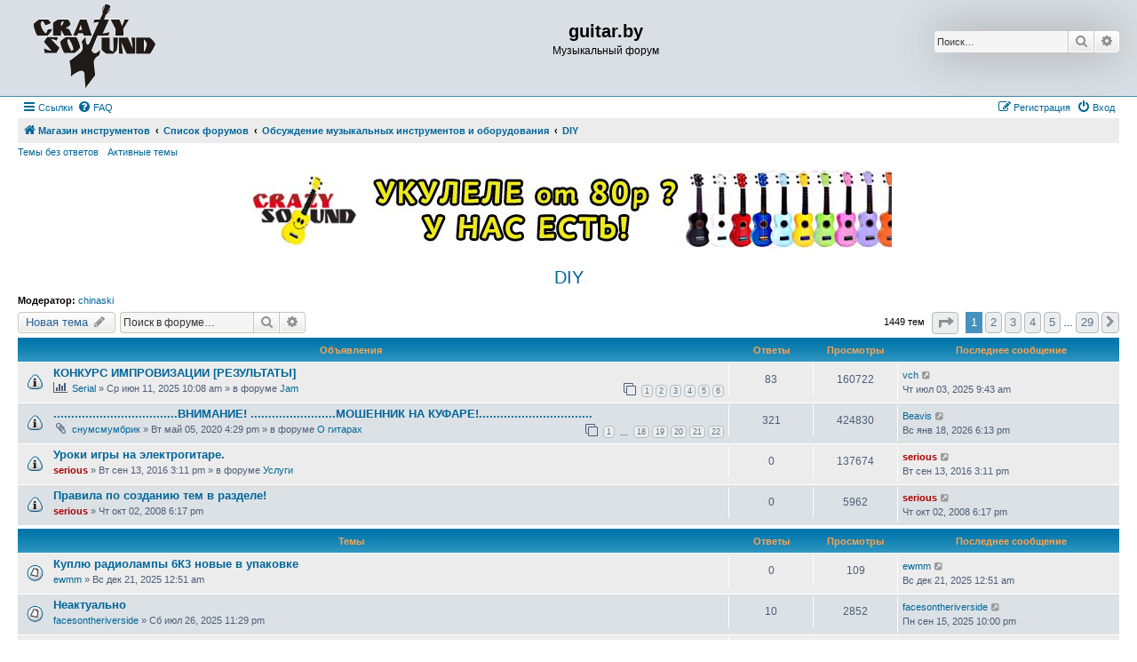

--- FILE ---
content_type: text/html; charset=UTF-8
request_url: http://www.guitar.by/forum/viewforum.php?f=27&sid=20ab8fc4f029a757f1a657a9c744d041
body_size: 15574
content:
<!DOCTYPE html>
<html dir="ltr" lang="ru">
<head>
    <!-- Yandex.Metrika counter -->
<script type="text/javascript" >
   (function(m,e,t,r,i,k,a){m[i]=m[i]||function(){(m[i].a=m[i].a||[]).push(arguments)};
   m[i].l=1*new Date();k=e.createElement(t),a=e.getElementsByTagName(t)[0],k.async=1,k.src=r,a.parentNode.insertBefore(k,a)})
   (window, document, "script", "https://mc.yandex.ru/metrika/tag.js", "ym");

   ym(36927570, "init", {
        clickmap:true,
        trackLinks:true,
        accurateTrackBounce:true,
        webvisor:true
   });
</script>
<noscript><div><img src="https://mc.yandex.ru/watch/36927570" style="position:absolute; left:-9999px;" alt="" /></div></noscript>
<!-- /Yandex.Metrika counter -->
<meta charset="utf-8" />
<meta http-equiv="X-UA-Compatible" content="IE=edge">
<meta name="viewport" content="width=device-width, initial-scale=1" />

<title>DIY - guitar.by</title>


	<link rel="canonical" href="https://www.guitar.by/forum/viewforum.php?f=27">

<!--
	phpBB style name: Allan Style - SUBSILVER
	Based on style:   prosilver (this is the default phpBB3 style)
	Based on style:   subsilver2 (this is the default phpBB3 style)
	Original author:  Tom Beddard ( http://www.subBlue.com/ )
	Modified by:  Allan ( http://x-tk.ru/ )
	Modified by:  Galixte de EzCom ( http://www.ezcom-fr.com/ )	
-->

<link href="./assets/css/font-awesome.min.css?assets_version=20" rel="stylesheet">
<link href="./styles/subsilver/theme/stylesheet.css?assets_version=20" rel="stylesheet">
<link href="./styles/subsilver/theme/ru/stylesheet.css?assets_version=20" rel="stylesheet">




<!--[if lte IE 9]>
	<link href="./styles/subsilver/theme/tweaks.css?assets_version=20" rel="stylesheet">
<![endif]-->


<link href="./ext/pazh/aml/styles/all/theme/common.css?assets_version=20" rel="stylesheet" media="screen" />
<link href="./ext/pazh/guitar/styles/subsilver/theme/common.css?assets_version=20" rel="stylesheet" media="screen" />
<link href="./ext/tatiana5/profilesideswitcher/styles/prosilver/theme/profile_side_switcher.css?assets_version=20" rel="stylesheet" media="screen" />
<link href="./ext/tatiana5/profilesideswitcher/styles/prosilver/theme/en/profile_side_switcher.css?assets_version=20" rel="stylesheet" media="screen" />
<link href="./ext/phpbb/ads/styles/all/theme/phpbbads.css?assets_version=20" rel="stylesheet" media="screen" />




</head>
<body id="phpbb" class="nojs notouch section-viewforum ltr ">

<div id="header-subsilver">
	<a id="top" class="top-anchor" accesskey="t"></a>
		<div class="headerbar" role="banner">
					<div class="inner">

			<div id="site-description" class="site-description">
				<a id="logo" class="logo" href="https://www.guitar.by" title="Магазин инструментов"><span class="site_logo"></span></a>
				<h1>guitar.by</h1>
				<p>Музыкальный форум</p>
				<p class="skiplink"><a href="#start_here">Пропустить</a></p>
			</div>

									<div id="search-box" class="search-box search-header" role="search">
				<form action="./search.php?sid=f401684c16c0c590aec9b9d9222c3b03" method="get" id="search">
				<fieldset>
					<input name="keywords" id="keywords" type="search" maxlength="128" title="Ключевые слова" class="inputbox search tiny" size="20" value="" placeholder="Поиск…" />
					<button class="button button-search" type="submit" title="Поиск">
						<i class="icon fa-search fa-fw" aria-hidden="true"></i><span class="sr-only">Поиск</span>
					</button>
					<a href="./search.php?sid=f401684c16c0c590aec9b9d9222c3b03" class="button button-search-end" title="Расширенный поиск">
						<i class="icon fa-cog fa-fw" aria-hidden="true"></i><span class="sr-only">Расширенный поиск</span>
					</a>
					<input type="hidden" name="sid" value="f401684c16c0c590aec9b9d9222c3b03" />

				</fieldset>
				</form>
			</div>
						
			</div>
					</div>
</div>


<div id="wrap" class="wrap">
	<div id="page-header">
				<div class="navbar-top" role="navigation">
	<div class="inner">

	<ul id="nav-main" class="nav-main linklist" role="menubar">

		<li id="quick-links" class="quick-links dropdown-container responsive-menu" data-skip-responsive="true">
			<a href="#" class="dropdown-trigger">
				<i class="icon fa-bars fa-fw" aria-hidden="true"></i><span>Ссылки</span>
			</a>
			<div class="dropdown">
				<div class="pointer"><div class="pointer-inner"></div></div>
				<ul class="dropdown-contents" role="menu">
					
											<li class="separator"></li>
																									<li>
								<a href="./search.php?search_id=unanswered&amp;sid=f401684c16c0c590aec9b9d9222c3b03" role="menuitem">
									<i class="icon fa-file-o fa-fw icon-gray" aria-hidden="true"></i><span>Темы без ответов</span>
								</a>
							</li>
							<li>
								<a href="./search.php?search_id=active_topics&amp;sid=f401684c16c0c590aec9b9d9222c3b03" role="menuitem">
									<i class="icon fa-file-o fa-fw icon-blue" aria-hidden="true"></i><span>Активные темы</span>
								</a>
							</li>
							<li class="separator"></li>
							<li>
								<a href="./search.php?sid=f401684c16c0c590aec9b9d9222c3b03" role="menuitem">
									<i class="icon fa-search fa-fw" aria-hidden="true"></i><span>Поиск</span>
								</a>
							</li>
					
										<li class="separator"></li>

									</ul>
			</div>
		</li>

				<li data-skip-responsive="true">
			<a href="/forum/help/faq?sid=f401684c16c0c590aec9b9d9222c3b03" rel="help" title="Часто задаваемые вопросы" role="menuitem">
				<i class="icon fa-question-circle fa-fw" aria-hidden="true"></i><span>FAQ</span>
			</a>
		</li>
						
			<li class="rightside"  data-skip-responsive="true">
			<a href="./ucp.php?mode=login&amp;sid=f401684c16c0c590aec9b9d9222c3b03" title="Вход" accesskey="x" role="menuitem">
				<i class="icon fa-power-off fa-fw" aria-hidden="true"></i><span>Вход</span>
			</a>
		</li>
					<li class="rightside" data-skip-responsive="true">
				<a href="./ucp.php?mode=register&amp;sid=f401684c16c0c590aec9b9d9222c3b03" role="menuitem">
					<i class="icon fa-pencil-square-o  fa-fw" aria-hidden="true"></i><span>Регистрация</span>
				</a>
			</li>
						</ul>

	</div>
</div>

<div class="navbar" role="navigation">
	<div class="inner">

	<ul id="nav-breadcrumbs" class="nav-breadcrumbs linklist navlinks" role="menubar">
								<li class="breadcrumbs" itemscope itemtype="http://schema.org/BreadcrumbList">
							<span class="crumb"  itemtype="http://schema.org/ListItem" itemprop="itemListElement" itemscope><a href="https://www.guitar.by" itemtype="https://schema.org/Thing" itemprop="item" data-navbar-reference="home"><i class="icon fa-home fa-fw" aria-hidden="true"></i><span itemprop="name">Магазин инструментов</span></a><meta itemprop="position" content="1" /></span>
										<span class="crumb"  itemtype="http://schema.org/ListItem" itemprop="itemListElement" itemscope><a href="./index.php?sid=f401684c16c0c590aec9b9d9222c3b03" itemtype="https://schema.org/Thing" itemprop="item" accesskey="h" data-navbar-reference="index"><span itemprop="name">Список форумов</span></a><meta itemprop="position" content="2" /></span>

											<span class="crumb"  itemtype="http://schema.org/ListItem" itemprop="itemListElement" itemscope data-forum-id="31"><a href="./viewforum.php?f=31&amp;sid=f401684c16c0c590aec9b9d9222c3b03" itemtype="https://schema.org/Thing" itemprop="item"><span itemprop="name">Обсуждение музыкальных инструментов и оборудования</span></a><meta itemprop="position" content="3" /></span>
															<span class="crumb"  itemtype="http://schema.org/ListItem" itemprop="itemListElement" itemscope data-forum-id="27"><a href="./viewforum.php?f=27&amp;sid=f401684c16c0c590aec9b9d9222c3b03" itemtype="https://schema.org/Thing" itemprop="item"><span itemprop="name">DIY</span></a><meta itemprop="position" content="4" /></span>
												</li>
		
					<li class="rightside responsive-search">
				<a href="./search.php?sid=f401684c16c0c590aec9b9d9222c3b03" title="Параметры расширенного поиска" role="menuitem">
					<i class="icon fa-search fa-fw" aria-hidden="true"></i><span class="sr-only">Поиск</span>
				</a>
			</li>
			</ul>

	</div>
</div>

<div class="navbar-top-link">
	<div class="inner">
		<ul>
			<li class="navbar-top-link-left"><a href="./search.php?search_id=unanswered&amp;sid=f401684c16c0c590aec9b9d9222c3b03">Темы без ответов</a></li>
			<li class="navbar-top-link-left"><a href="./search.php?search_id=active_topics&amp;sid=f401684c16c0c590aec9b9d9222c3b03">Активные темы</a></li>

											</ul>
	</div>
</div>
	</div>

		<div class="phpbb-ads-center" style="margin: 10px 0;" data-ad-id="1">
		<a href="https://crazysound.by/ukulele"><img src="http://guitar.by/forum/images/phpbb_ads/7bfc46125d4e6c8b4c074a0539c6b497.jpg" title="Укулеле от 80 руб"  class="ads"/></a>
	</div>

	<a id="start_here" class="anchor"></a>
	<div id="page-body" class="page-body" role="main">
		
			<script type="text/javascript">
	// <![CDATA[
		var pss_cont = document.getElementById('page-body');
		pss_cont.className += ' leftsided';
	// ]]>
	</script>
<h2 class="forum-title"><a href="./viewforum.php?f=27&amp;sid=f401684c16c0c590aec9b9d9222c3b03">DIY</a></h2>
<div>
	<!-- NOTE: remove the style="display: none" when you want to have the forum description on the forum body -->
	<div style="display: none !important;">Сделай сам. Схемы. Поиск деталей<br /></div>	<p><strong>Модератор:</strong> <a href="./memberlist.php?mode=viewprofile&amp;u=100123&amp;sid=f401684c16c0c590aec9b9d9222c3b03" class="username">chinaski</a></p></div>



	<div class="action-bar bar-top">

				
		<a href="./posting.php?mode=post&amp;f=27&amp;sid=f401684c16c0c590aec9b9d9222c3b03" class="button" title="Новая тема">
							<span>Новая тема</span> <i class="icon fa-pencil fa-fw" aria-hidden="true"></i>
					</a>
				
			<div class="search-box" role="search">
			<form method="get" id="forum-search" action="./search.php?sid=f401684c16c0c590aec9b9d9222c3b03">
			<fieldset>
				<input class="inputbox search tiny" type="search" name="keywords" id="search_keywords" size="20" placeholder="Поиск в форуме…" />
				<button class="button button-search" type="submit" title="Поиск">
					<i class="icon fa-search fa-fw" aria-hidden="true"></i><span class="sr-only">Поиск</span>
				</button>
				<a href="./search.php?sid=f401684c16c0c590aec9b9d9222c3b03" class="button button-search-end" title="Расширенный поиск">
					<i class="icon fa-cog fa-fw" aria-hidden="true"></i><span class="sr-only">Расширенный поиск</span>
				</a>
				<input type="hidden" name="fid[0]" value="27" />
<input type="hidden" name="sid" value="f401684c16c0c590aec9b9d9222c3b03" />

			</fieldset>
			</form>
		</div>
	
	<div class="pagination">
				1449 тем
					<ul>
	<li class="dropdown-container dropdown-button-control dropdown-page-jump page-jump">
		<a class="button button-icon-only dropdown-trigger" href="#" title="Щёлкните для перехода на страницу…" role="button"><i class="icon fa-level-down fa-rotate-270" aria-hidden="true"></i><span class="sr-only">Страница <strong>1</strong> из <strong>29</strong></span></a>
		<div class="dropdown">
			<div class="pointer"><div class="pointer-inner"></div></div>
			<ul class="dropdown-contents">
				<li>Перейти на страницу:</li>
				<li class="page-jump-form">
					<input type="number" name="page-number" min="1" max="999999" title="Введите номер страницы, на которую хотите перейти" class="inputbox tiny" data-per-page="50" data-base-url=".&#x2F;viewforum.php&#x3F;f&#x3D;27&amp;amp&#x3B;sid&#x3D;f401684c16c0c590aec9b9d9222c3b03" data-start-name="start" />
					<input class="button2" value="Перейти" type="button" />
				</li>
			</ul>
		</div>
	</li>
		<li class="active"><span>1</span></li>
				<li><a class="button" href="./viewforum.php?f=27&amp;sid=f401684c16c0c590aec9b9d9222c3b03&amp;start=50" role="button">2</a></li>
				<li><a class="button" href="./viewforum.php?f=27&amp;sid=f401684c16c0c590aec9b9d9222c3b03&amp;start=100" role="button">3</a></li>
				<li><a class="button" href="./viewforum.php?f=27&amp;sid=f401684c16c0c590aec9b9d9222c3b03&amp;start=150" role="button">4</a></li>
				<li><a class="button" href="./viewforum.php?f=27&amp;sid=f401684c16c0c590aec9b9d9222c3b03&amp;start=200" role="button">5</a></li>
			<li class="ellipsis" role="separator"><span>…</span></li>
				<li><a class="button" href="./viewforum.php?f=27&amp;sid=f401684c16c0c590aec9b9d9222c3b03&amp;start=1400" role="button">29</a></li>
				<li class="arrow next"><a class="button button-icon-only" href="./viewforum.php?f=27&amp;sid=f401684c16c0c590aec9b9d9222c3b03&amp;start=50" rel="next" role="button"><i class="icon fa-chevron-right fa-fw" aria-hidden="true"></i><span class="sr-only">След.</span></a></li>
	</ul>
			</div>

	</div>




	
			<div class="forumbg announcement">
		<div class="inner">
		<ul class="topiclist">
			<li class="header">
				<dl class="row-item">
					<dt><div class="list-inner">Объявления</div></dt>
					<dd class="posts">Ответы</dd>
					<dd class="views">Просмотры</dd>
					<dd class="lastpost"><span>Последнее сообщение</span></dd>
				</dl>
			</li>
		</ul>
		<ul class="topiclist topics">
	
				<li class="row bg1 global-announce">
						<dl class="row-item global_read">
				<dt title="Нет непрочитанных сообщений">
										<div class="list-inner">
																		<a href="./viewtopic.php?f=28&amp;t=192403&amp;sid=f401684c16c0c590aec9b9d9222c3b03" class="topictitle">КОНКУРС ИМПРОВИЗАЦИИ [РЕЗУЛЬТАТЫ]</a>																								<br />
						
												<div class="responsive-show" style="display: none;">
							Последнее сообщение  <a href="./memberlist.php?mode=viewprofile&amp;u=104501&amp;sid=f401684c16c0c590aec9b9d9222c3b03" class="username">vch</a> &laquo; <a href="./viewtopic.php?f=28&amp;t=192403&amp;p=2100990&amp;sid=f401684c16c0c590aec9b9d9222c3b03#p2100990" title="Перейти к последнему сообщению">Чт июл 03, 2025 9:43 am</a>
							<br />Добавлено в форуме <a href="./viewforum.php?f=28&amp;sid=f401684c16c0c590aec9b9d9222c3b03">Jam</a>						</div>
														<span class="responsive-show left-box" style="display: none;">Ответы: <strong>83</strong></span>
													
						<div class="topic-poster responsive-hide left-box">
							<i class="icon fa-bar-chart fa-fw" aria-hidden="true"></i>														 <a href="./memberlist.php?mode=viewprofile&amp;u=9023&amp;sid=f401684c16c0c590aec9b9d9222c3b03" class="username">Serial</a> &raquo; Ср июн 11, 2025 10:08 am
							 &raquo; в форуме <a href="./viewforum.php?f=28&amp;sid=f401684c16c0c590aec9b9d9222c3b03">Jam</a>						</div>

												<div class="pagination">
							<span><i class="icon fa-clone fa-fw" aria-hidden="true"></i></span>
							<ul>
															<li><a class="button" href="./viewtopic.php?f=28&amp;t=192403&amp;sid=f401684c16c0c590aec9b9d9222c3b03">1</a></li>
																							<li><a class="button" href="./viewtopic.php?f=28&amp;t=192403&amp;sid=f401684c16c0c590aec9b9d9222c3b03&amp;start=15">2</a></li>
																							<li><a class="button" href="./viewtopic.php?f=28&amp;t=192403&amp;sid=f401684c16c0c590aec9b9d9222c3b03&amp;start=30">3</a></li>
																							<li><a class="button" href="./viewtopic.php?f=28&amp;t=192403&amp;sid=f401684c16c0c590aec9b9d9222c3b03&amp;start=45">4</a></li>
																							<li><a class="button" href="./viewtopic.php?f=28&amp;t=192403&amp;sid=f401684c16c0c590aec9b9d9222c3b03&amp;start=60">5</a></li>
																							<li><a class="button" href="./viewtopic.php?f=28&amp;t=192403&amp;sid=f401684c16c0c590aec9b9d9222c3b03&amp;start=75">6</a></li>
																																													</ul>
						</div>
						
											</div>
				</dt>
				<dd class="posts">83 <dfn>Ответы</dfn></dd>
				<dd class="views">160722 <dfn>Просмотры</dfn></dd>
				<dd class="lastpost">
					<span><dfn>Последнее сообщение </dfn> <a href="./memberlist.php?mode=viewprofile&amp;u=104501&amp;sid=f401684c16c0c590aec9b9d9222c3b03" class="username">vch</a>													<a href="./viewtopic.php?f=28&amp;t=192403&amp;p=2100990&amp;sid=f401684c16c0c590aec9b9d9222c3b03#p2100990" title="Перейти к последнему сообщению">
								<i class="icon fa-external-link-square fa-fw icon-lightgray icon-md" aria-hidden="true"></i><span class="sr-only"></span>
							</a>
												<br />Чт июл 03, 2025 9:43 am
					</span>
				</dd>
			</dl>
					</li>
		
	

	
	
				<li class="row bg2 global-announce">
						<dl class="row-item global_read">
				<dt title="Нет непрочитанных сообщений">
										<div class="list-inner">
																		<a href="./viewtopic.php?f=8&amp;t=172404&amp;sid=f401684c16c0c590aec9b9d9222c3b03" class="topictitle">...................................ВНИМАНИЕ! ........................МОШЕННИК НА КУФАРЕ!................................</a>																								<br />
						
												<div class="responsive-show" style="display: none;">
							Последнее сообщение  <a href="./memberlist.php?mode=viewprofile&amp;u=18555&amp;sid=f401684c16c0c590aec9b9d9222c3b03" class="username">Beavis</a> &laquo; <a href="./viewtopic.php?f=8&amp;t=172404&amp;p=2107699&amp;sid=f401684c16c0c590aec9b9d9222c3b03#p2107699" title="Перейти к последнему сообщению">Вс янв 18, 2026 6:13 pm</a>
							<br />Добавлено в форуме <a href="./viewforum.php?f=8&amp;sid=f401684c16c0c590aec9b9d9222c3b03">О гитарах</a>						</div>
														<span class="responsive-show left-box" style="display: none;">Ответы: <strong>321</strong></span>
													
						<div class="topic-poster responsive-hide left-box">
														<i class="icon fa-paperclip fa-fw" aria-hidden="true"></i>							 <a href="./memberlist.php?mode=viewprofile&amp;u=7644&amp;sid=f401684c16c0c590aec9b9d9222c3b03" class="username">снумсмумбрик</a> &raquo; Вт май 05, 2020 4:29 pm
							 &raquo; в форуме <a href="./viewforum.php?f=8&amp;sid=f401684c16c0c590aec9b9d9222c3b03">О гитарах</a>						</div>

												<div class="pagination">
							<span><i class="icon fa-clone fa-fw" aria-hidden="true"></i></span>
							<ul>
															<li><a class="button" href="./viewtopic.php?f=8&amp;t=172404&amp;sid=f401684c16c0c590aec9b9d9222c3b03">1</a></li>
																							<li class="ellipsis"><span>…</span></li>
																							<li><a class="button" href="./viewtopic.php?f=8&amp;t=172404&amp;sid=f401684c16c0c590aec9b9d9222c3b03&amp;start=255">18</a></li>
																							<li><a class="button" href="./viewtopic.php?f=8&amp;t=172404&amp;sid=f401684c16c0c590aec9b9d9222c3b03&amp;start=270">19</a></li>
																							<li><a class="button" href="./viewtopic.php?f=8&amp;t=172404&amp;sid=f401684c16c0c590aec9b9d9222c3b03&amp;start=285">20</a></li>
																							<li><a class="button" href="./viewtopic.php?f=8&amp;t=172404&amp;sid=f401684c16c0c590aec9b9d9222c3b03&amp;start=300">21</a></li>
																							<li><a class="button" href="./viewtopic.php?f=8&amp;t=172404&amp;sid=f401684c16c0c590aec9b9d9222c3b03&amp;start=315">22</a></li>
																																													</ul>
						</div>
						
											</div>
				</dt>
				<dd class="posts">321 <dfn>Ответы</dfn></dd>
				<dd class="views">424830 <dfn>Просмотры</dfn></dd>
				<dd class="lastpost">
					<span><dfn>Последнее сообщение </dfn> <a href="./memberlist.php?mode=viewprofile&amp;u=18555&amp;sid=f401684c16c0c590aec9b9d9222c3b03" class="username">Beavis</a>													<a href="./viewtopic.php?f=8&amp;t=172404&amp;p=2107699&amp;sid=f401684c16c0c590aec9b9d9222c3b03#p2107699" title="Перейти к последнему сообщению">
								<i class="icon fa-external-link-square fa-fw icon-lightgray icon-md" aria-hidden="true"></i><span class="sr-only"></span>
							</a>
												<br />Вс янв 18, 2026 6:13 pm
					</span>
				</dd>
			</dl>
					</li>
		
	

	
	
				<li class="row bg1 global-announce">
						<dl class="row-item global_read">
				<dt title="Нет непрочитанных сообщений">
										<div class="list-inner">
																		<a href="./viewtopic.php?f=39&amp;t=141264&amp;sid=f401684c16c0c590aec9b9d9222c3b03" class="topictitle">Уроки игры на электрогитаре.</a>																								<br />
						
												<div class="responsive-show" style="display: none;">
							Последнее сообщение  <a href="./memberlist.php?mode=viewprofile&amp;u=1153&amp;sid=f401684c16c0c590aec9b9d9222c3b03" style="color: #AA0000;" class="username-coloured">serious</a> &laquo; <a href="./viewtopic.php?f=39&amp;t=141264&amp;p=1608828&amp;sid=f401684c16c0c590aec9b9d9222c3b03#p1608828" title="Перейти к последнему сообщению">Вт сен 13, 2016 3:11 pm</a>
							<br />Добавлено в форуме <a href="./viewforum.php?f=39&amp;sid=f401684c16c0c590aec9b9d9222c3b03">Услуги</a>						</div>
													
						<div class="topic-poster responsive-hide left-box">
																					 <a href="./memberlist.php?mode=viewprofile&amp;u=1153&amp;sid=f401684c16c0c590aec9b9d9222c3b03" style="color: #AA0000;" class="username-coloured">serious</a> &raquo; Вт сен 13, 2016 3:11 pm
							 &raquo; в форуме <a href="./viewforum.php?f=39&amp;sid=f401684c16c0c590aec9b9d9222c3b03">Услуги</a>						</div>

						
											</div>
				</dt>
				<dd class="posts">0 <dfn>Ответы</dfn></dd>
				<dd class="views">137674 <dfn>Просмотры</dfn></dd>
				<dd class="lastpost">
					<span><dfn>Последнее сообщение </dfn> <a href="./memberlist.php?mode=viewprofile&amp;u=1153&amp;sid=f401684c16c0c590aec9b9d9222c3b03" style="color: #AA0000;" class="username-coloured">serious</a>													<a href="./viewtopic.php?f=39&amp;t=141264&amp;p=1608828&amp;sid=f401684c16c0c590aec9b9d9222c3b03#p1608828" title="Перейти к последнему сообщению">
								<i class="icon fa-external-link-square fa-fw icon-lightgray icon-md" aria-hidden="true"></i><span class="sr-only"></span>
							</a>
												<br />Вт сен 13, 2016 3:11 pm
					</span>
				</dd>
			</dl>
					</li>
		
	

	
	
				<li class="row bg2 announce">
						<dl class="row-item announce_read">
				<dt title="Нет непрочитанных сообщений">
										<div class="list-inner">
																		<a href="./viewtopic.php?f=27&amp;t=25701&amp;sid=f401684c16c0c590aec9b9d9222c3b03" class="topictitle">Правила по созданию тем в разделе!</a>																								<br />
						
												<div class="responsive-show" style="display: none;">
							Последнее сообщение  <a href="./memberlist.php?mode=viewprofile&amp;u=1153&amp;sid=f401684c16c0c590aec9b9d9222c3b03" style="color: #AA0000;" class="username-coloured">serious</a> &laquo; <a href="./viewtopic.php?f=27&amp;t=25701&amp;p=162623&amp;sid=f401684c16c0c590aec9b9d9222c3b03#p162623" title="Перейти к последнему сообщению">Чт окт 02, 2008 6:17 pm</a>
													</div>
													
						<div class="topic-poster responsive-hide left-box">
																					 <a href="./memberlist.php?mode=viewprofile&amp;u=1153&amp;sid=f401684c16c0c590aec9b9d9222c3b03" style="color: #AA0000;" class="username-coloured">serious</a> &raquo; Чт окт 02, 2008 6:17 pm
													</div>

						
											</div>
				</dt>
				<dd class="posts">0 <dfn>Ответы</dfn></dd>
				<dd class="views">5962 <dfn>Просмотры</dfn></dd>
				<dd class="lastpost">
					<span><dfn>Последнее сообщение </dfn> <a href="./memberlist.php?mode=viewprofile&amp;u=1153&amp;sid=f401684c16c0c590aec9b9d9222c3b03" style="color: #AA0000;" class="username-coloured">serious</a>													<a href="./viewtopic.php?f=27&amp;t=25701&amp;p=162623&amp;sid=f401684c16c0c590aec9b9d9222c3b03#p162623" title="Перейти к последнему сообщению">
								<i class="icon fa-external-link-square fa-fw icon-lightgray icon-md" aria-hidden="true"></i><span class="sr-only"></span>
							</a>
												<br />Чт окт 02, 2008 6:17 pm
					</span>
				</dd>
			</dl>
					</li>
		
	

			</ul>
		</div>
	</div>
	
			<div class="forumbg">
		<div class="inner">
		<ul class="topiclist">
			<li class="header">
				<dl class="row-item">
					<dt><div class="list-inner">Темы</div></dt>
					<dd class="posts">Ответы</dd>
					<dd class="views">Просмотры</dd>
					<dd class="lastpost"><span>Последнее сообщение</span></dd>
				</dl>
			</li>
		</ul>
		<ul class="topiclist topics">
	
				<li class="row bg1">
						<dl class="row-item topic_read">
				<dt title="Нет непрочитанных сообщений">
										<div class="list-inner">
																		<a href="./viewtopic.php?f=27&amp;t=195825&amp;sid=f401684c16c0c590aec9b9d9222c3b03" class="topictitle">Куплю радиолампы 6К3 новые в упаковке</a>																								<br />
						
												<div class="responsive-show" style="display: none;">
							Последнее сообщение  <a href="./memberlist.php?mode=viewprofile&amp;u=95999&amp;sid=f401684c16c0c590aec9b9d9222c3b03" class="username">ewmm</a> &laquo; <a href="./viewtopic.php?f=27&amp;t=195825&amp;p=2107034&amp;sid=f401684c16c0c590aec9b9d9222c3b03#p2107034" title="Перейти к последнему сообщению">Вс дек 21, 2025 12:51 am</a>
													</div>
													
						<div class="topic-poster responsive-hide left-box">
																					 <a href="./memberlist.php?mode=viewprofile&amp;u=95999&amp;sid=f401684c16c0c590aec9b9d9222c3b03" class="username">ewmm</a> &raquo; Вс дек 21, 2025 12:51 am
													</div>

						
											</div>
				</dt>
				<dd class="posts">0 <dfn>Ответы</dfn></dd>
				<dd class="views">109 <dfn>Просмотры</dfn></dd>
				<dd class="lastpost">
					<span><dfn>Последнее сообщение </dfn> <a href="./memberlist.php?mode=viewprofile&amp;u=95999&amp;sid=f401684c16c0c590aec9b9d9222c3b03" class="username">ewmm</a>													<a href="./viewtopic.php?f=27&amp;t=195825&amp;p=2107034&amp;sid=f401684c16c0c590aec9b9d9222c3b03#p2107034" title="Перейти к последнему сообщению">
								<i class="icon fa-external-link-square fa-fw icon-lightgray icon-md" aria-hidden="true"></i><span class="sr-only"></span>
							</a>
												<br />Вс дек 21, 2025 12:51 am
					</span>
				</dd>
			</dl>
					</li>
		
	

	
	
				<li class="row bg2">
						<dl class="row-item topic_read">
				<dt title="Нет непрочитанных сообщений">
										<div class="list-inner">
																		<a href="./viewtopic.php?f=27&amp;t=193680&amp;sid=f401684c16c0c590aec9b9d9222c3b03" class="topictitle">Неактуально</a>																								<br />
						
												<div class="responsive-show" style="display: none;">
							Последнее сообщение  <a href="./memberlist.php?mode=viewprofile&amp;u=82176&amp;sid=f401684c16c0c590aec9b9d9222c3b03" class="username">facesontheriverside</a> &laquo; <a href="./viewtopic.php?f=27&amp;t=193680&amp;p=2103971&amp;sid=f401684c16c0c590aec9b9d9222c3b03#p2103971" title="Перейти к последнему сообщению">Пн сен 15, 2025 10:00 pm</a>
													</div>
														<span class="responsive-show left-box" style="display: none;">Ответы: <strong>10</strong></span>
													
						<div class="topic-poster responsive-hide left-box">
																					 <a href="./memberlist.php?mode=viewprofile&amp;u=82176&amp;sid=f401684c16c0c590aec9b9d9222c3b03" class="username">facesontheriverside</a> &raquo; Сб июл 26, 2025 11:29 pm
													</div>

						
											</div>
				</dt>
				<dd class="posts">10 <dfn>Ответы</dfn></dd>
				<dd class="views">2852 <dfn>Просмотры</dfn></dd>
				<dd class="lastpost">
					<span><dfn>Последнее сообщение </dfn> <a href="./memberlist.php?mode=viewprofile&amp;u=82176&amp;sid=f401684c16c0c590aec9b9d9222c3b03" class="username">facesontheriverside</a>													<a href="./viewtopic.php?f=27&amp;t=193680&amp;p=2103971&amp;sid=f401684c16c0c590aec9b9d9222c3b03#p2103971" title="Перейти к последнему сообщению">
								<i class="icon fa-external-link-square fa-fw icon-lightgray icon-md" aria-hidden="true"></i><span class="sr-only"></span>
							</a>
												<br />Пн сен 15, 2025 10:00 pm
					</span>
				</dd>
			</dl>
					</li>
		
	

	
	
				<li class="row bg1">
						<dl class="row-item topic_read">
				<dt title="Нет непрочитанных сообщений">
										<div class="list-inner">
																		<a href="./viewtopic.php?f=27&amp;t=194145&amp;sid=f401684c16c0c590aec9b9d9222c3b03" class="topictitle">Где купить switch для педалей boss?</a>																								<br />
						
												<div class="responsive-show" style="display: none;">
							Последнее сообщение  <a href="./memberlist.php?mode=viewprofile&amp;u=94716&amp;sid=f401684c16c0c590aec9b9d9222c3b03" class="username">trooper</a> &laquo; <a href="./viewtopic.php?f=27&amp;t=194145&amp;p=2102981&amp;sid=f401684c16c0c590aec9b9d9222c3b03#p2102981" title="Перейти к последнему сообщению">Чт сен 11, 2025 12:39 am</a>
													</div>
													
						<div class="topic-poster responsive-hide left-box">
																					 <a href="./memberlist.php?mode=viewprofile&amp;u=94716&amp;sid=f401684c16c0c590aec9b9d9222c3b03" class="username">trooper</a> &raquo; Чт сен 11, 2025 12:39 am
													</div>

						
											</div>
				</dt>
				<dd class="posts">0 <dfn>Ответы</dfn></dd>
				<dd class="views">808 <dfn>Просмотры</dfn></dd>
				<dd class="lastpost">
					<span><dfn>Последнее сообщение </dfn> <a href="./memberlist.php?mode=viewprofile&amp;u=94716&amp;sid=f401684c16c0c590aec9b9d9222c3b03" class="username">trooper</a>													<a href="./viewtopic.php?f=27&amp;t=194145&amp;p=2102981&amp;sid=f401684c16c0c590aec9b9d9222c3b03#p2102981" title="Перейти к последнему сообщению">
								<i class="icon fa-external-link-square fa-fw icon-lightgray icon-md" aria-hidden="true"></i><span class="sr-only"></span>
							</a>
												<br />Чт сен 11, 2025 12:39 am
					</span>
				</dd>
			</dl>
					</li>
		
	

	
	
				<li class="row bg2">
						<dl class="row-item topic_read">
				<dt title="Нет непрочитанных сообщений">
										<div class="list-inner">
																		<a href="./viewtopic.php?f=27&amp;t=191167&amp;sid=f401684c16c0c590aec9b9d9222c3b03" class="topictitle">Неактуально</a>																								<br />
						
												<div class="responsive-show" style="display: none;">
							Последнее сообщение  <a href="./memberlist.php?mode=viewprofile&amp;u=82176&amp;sid=f401684c16c0c590aec9b9d9222c3b03" class="username">facesontheriverside</a> &laquo; <a href="./viewtopic.php?f=27&amp;t=191167&amp;p=2101706&amp;sid=f401684c16c0c590aec9b9d9222c3b03#p2101706" title="Перейти к последнему сообщению">Чт июл 31, 2025 7:29 pm</a>
													</div>
														<span class="responsive-show left-box" style="display: none;">Ответы: <strong>18</strong></span>
													
						<div class="topic-poster responsive-hide left-box">
																					 <a href="./memberlist.php?mode=viewprofile&amp;u=82176&amp;sid=f401684c16c0c590aec9b9d9222c3b03" class="username">facesontheriverside</a> &raquo; Вт янв 28, 2025 6:01 pm
													</div>

												<div class="pagination">
							<span><i class="icon fa-clone fa-fw" aria-hidden="true"></i></span>
							<ul>
															<li><a class="button" href="./viewtopic.php?f=27&amp;t=191167&amp;sid=f401684c16c0c590aec9b9d9222c3b03">1</a></li>
																							<li><a class="button" href="./viewtopic.php?f=27&amp;t=191167&amp;sid=f401684c16c0c590aec9b9d9222c3b03&amp;start=15">2</a></li>
																																													</ul>
						</div>
						
											</div>
				</dt>
				<dd class="posts">18 <dfn>Ответы</dfn></dd>
				<dd class="views">4880 <dfn>Просмотры</dfn></dd>
				<dd class="lastpost">
					<span><dfn>Последнее сообщение </dfn> <a href="./memberlist.php?mode=viewprofile&amp;u=82176&amp;sid=f401684c16c0c590aec9b9d9222c3b03" class="username">facesontheriverside</a>													<a href="./viewtopic.php?f=27&amp;t=191167&amp;p=2101706&amp;sid=f401684c16c0c590aec9b9d9222c3b03#p2101706" title="Перейти к последнему сообщению">
								<i class="icon fa-external-link-square fa-fw icon-lightgray icon-md" aria-hidden="true"></i><span class="sr-only"></span>
							</a>
												<br />Чт июл 31, 2025 7:29 pm
					</span>
				</dd>
			</dl>
					</li>
		
	

	
	
				<li class="row bg1">
						<dl class="row-item topic_read">
				<dt title="Нет непрочитанных сообщений">
										<div class="list-inner">
																		<a href="./viewtopic.php?f=27&amp;t=189685&amp;sid=f401684c16c0c590aec9b9d9222c3b03" class="topictitle">Трансформатор Тор для усилителя мощности 2х380</a>																								<br />
						
												<div class="responsive-show" style="display: none;">
							Последнее сообщение  <a href="./memberlist.php?mode=viewprofile&amp;u=51407&amp;sid=f401684c16c0c590aec9b9d9222c3b03" class="username">vivaldis</a> &laquo; <a href="./viewtopic.php?f=27&amp;t=189685&amp;p=2101070&amp;sid=f401684c16c0c590aec9b9d9222c3b03#p2101070" title="Перейти к последнему сообщению">Пн июл 07, 2025 11:09 am</a>
													</div>
														<span class="responsive-show left-box" style="display: none;">Ответы: <strong>3</strong></span>
													
						<div class="topic-poster responsive-hide left-box">
																					 <a href="./memberlist.php?mode=viewprofile&amp;u=51407&amp;sid=f401684c16c0c590aec9b9d9222c3b03" class="username">vivaldis</a> &raquo; Пн июн 10, 2024 10:45 pm
													</div>

						
											</div>
				</dt>
				<dd class="posts">3 <dfn>Ответы</dfn></dd>
				<dd class="views">3546 <dfn>Просмотры</dfn></dd>
				<dd class="lastpost">
					<span><dfn>Последнее сообщение </dfn> <a href="./memberlist.php?mode=viewprofile&amp;u=51407&amp;sid=f401684c16c0c590aec9b9d9222c3b03" class="username">vivaldis</a>													<a href="./viewtopic.php?f=27&amp;t=189685&amp;p=2101070&amp;sid=f401684c16c0c590aec9b9d9222c3b03#p2101070" title="Перейти к последнему сообщению">
								<i class="icon fa-external-link-square fa-fw icon-lightgray icon-md" aria-hidden="true"></i><span class="sr-only"></span>
							</a>
												<br />Пн июл 07, 2025 11:09 am
					</span>
				</dd>
			</dl>
					</li>
		
	

	
	
				<li class="row bg2">
						<dl class="row-item topic_read">
				<dt title="Нет непрочитанных сообщений">
										<div class="list-inner">
																		<a href="./viewtopic.php?f=27&amp;t=191744&amp;sid=f401684c16c0c590aec9b9d9222c3b03" class="topictitle">Нужен радиусный брусок</a>																								<br />
						
												<div class="responsive-show" style="display: none;">
							Последнее сообщение  <a href="./memberlist.php?mode=viewprofile&amp;u=102282&amp;sid=f401684c16c0c590aec9b9d9222c3b03" class="username">Захарыч</a> &laquo; <a href="./viewtopic.php?f=27&amp;t=191744&amp;p=2097088&amp;sid=f401684c16c0c590aec9b9d9222c3b03#p2097088" title="Перейти к последнему сообщению">Пн апр 28, 2025 5:10 pm</a>
													</div>
													
						<div class="topic-poster responsive-hide left-box">
																					 <a href="./memberlist.php?mode=viewprofile&amp;u=102282&amp;sid=f401684c16c0c590aec9b9d9222c3b03" class="username">Захарыч</a> &raquo; Пн апр 28, 2025 5:10 pm
													</div>

						
											</div>
				</dt>
				<dd class="posts">0 <dfn>Ответы</dfn></dd>
				<dd class="views">1671 <dfn>Просмотры</dfn></dd>
				<dd class="lastpost">
					<span><dfn>Последнее сообщение </dfn> <a href="./memberlist.php?mode=viewprofile&amp;u=102282&amp;sid=f401684c16c0c590aec9b9d9222c3b03" class="username">Захарыч</a>													<a href="./viewtopic.php?f=27&amp;t=191744&amp;p=2097088&amp;sid=f401684c16c0c590aec9b9d9222c3b03#p2097088" title="Перейти к последнему сообщению">
								<i class="icon fa-external-link-square fa-fw icon-lightgray icon-md" aria-hidden="true"></i><span class="sr-only"></span>
							</a>
												<br />Пн апр 28, 2025 5:10 pm
					</span>
				</dd>
			</dl>
					</li>
		
	

	
	
				<li class="row bg1">
						<dl class="row-item topic_read_hot">
				<dt title="Нет непрочитанных сообщений">
										<div class="list-inner">
																		<a href="./viewtopic.php?f=27&amp;t=149882&amp;sid=f401684c16c0c590aec9b9d9222c3b03" class="topictitle">Позвольте Вашему ЛП звучать ЛУЧШЕ!</a>																								<br />
						
												<div class="responsive-show" style="display: none;">
							Последнее сообщение  <a href="./memberlist.php?mode=viewprofile&amp;u=29405&amp;sid=f401684c16c0c590aec9b9d9222c3b03" class="username">Skiff</a> &laquo; <a href="./viewtopic.php?f=27&amp;t=149882&amp;p=2094621&amp;sid=f401684c16c0c590aec9b9d9222c3b03#p2094621" title="Перейти к последнему сообщению">Чт мар 06, 2025 7:43 am</a>
													</div>
														<span class="responsive-show left-box" style="display: none;">Ответы: <strong>80</strong></span>
													
						<div class="topic-poster responsive-hide left-box">
																					 <a href="./memberlist.php?mode=viewprofile&amp;u=29405&amp;sid=f401684c16c0c590aec9b9d9222c3b03" class="username">Skiff</a> &raquo; Чт июн 29, 2017 6:07 pm
													</div>

												<div class="pagination">
							<span><i class="icon fa-clone fa-fw" aria-hidden="true"></i></span>
							<ul>
															<li><a class="button" href="./viewtopic.php?f=27&amp;t=149882&amp;sid=f401684c16c0c590aec9b9d9222c3b03">1</a></li>
																							<li><a class="button" href="./viewtopic.php?f=27&amp;t=149882&amp;sid=f401684c16c0c590aec9b9d9222c3b03&amp;start=15">2</a></li>
																							<li><a class="button" href="./viewtopic.php?f=27&amp;t=149882&amp;sid=f401684c16c0c590aec9b9d9222c3b03&amp;start=30">3</a></li>
																							<li><a class="button" href="./viewtopic.php?f=27&amp;t=149882&amp;sid=f401684c16c0c590aec9b9d9222c3b03&amp;start=45">4</a></li>
																							<li><a class="button" href="./viewtopic.php?f=27&amp;t=149882&amp;sid=f401684c16c0c590aec9b9d9222c3b03&amp;start=60">5</a></li>
																							<li><a class="button" href="./viewtopic.php?f=27&amp;t=149882&amp;sid=f401684c16c0c590aec9b9d9222c3b03&amp;start=75">6</a></li>
																																													</ul>
						</div>
						
											</div>
				</dt>
				<dd class="posts">80 <dfn>Ответы</dfn></dd>
				<dd class="views">40920 <dfn>Просмотры</dfn></dd>
				<dd class="lastpost">
					<span><dfn>Последнее сообщение </dfn> <a href="./memberlist.php?mode=viewprofile&amp;u=29405&amp;sid=f401684c16c0c590aec9b9d9222c3b03" class="username">Skiff</a>													<a href="./viewtopic.php?f=27&amp;t=149882&amp;p=2094621&amp;sid=f401684c16c0c590aec9b9d9222c3b03#p2094621" title="Перейти к последнему сообщению">
								<i class="icon fa-external-link-square fa-fw icon-lightgray icon-md" aria-hidden="true"></i><span class="sr-only"></span>
							</a>
												<br />Чт мар 06, 2025 7:43 am
					</span>
				</dd>
			</dl>
					</li>
		
	

	
	
				<li class="row bg2">
						<dl class="row-item topic_read_hot">
				<dt title="Нет непрочитанных сообщений">
										<div class="list-inner">
																		<a href="./viewtopic.php?f=27&amp;t=99728&amp;sid=f401684c16c0c590aec9b9d9222c3b03" class="topictitle">ПРАВИЛЬНЫЕ конденсаторы К40У-9    и      К42У-2 (EMERSON)</a>																								<br />
						
												<div class="responsive-show" style="display: none;">
							Последнее сообщение  <a href="./memberlist.php?mode=viewprofile&amp;u=29405&amp;sid=f401684c16c0c590aec9b9d9222c3b03" class="username">Skiff</a> &laquo; <a href="./viewtopic.php?f=27&amp;t=99728&amp;p=2094619&amp;sid=f401684c16c0c590aec9b9d9222c3b03#p2094619" title="Перейти к последнему сообщению">Чт мар 06, 2025 7:42 am</a>
													</div>
														<span class="responsive-show left-box" style="display: none;">Ответы: <strong>82</strong></span>
													
						<div class="topic-poster responsive-hide left-box">
																					 <a href="./memberlist.php?mode=viewprofile&amp;u=29405&amp;sid=f401684c16c0c590aec9b9d9222c3b03" class="username">Skiff</a> &raquo; Вт дек 31, 2013 10:57 am
													</div>

												<div class="pagination">
							<span><i class="icon fa-clone fa-fw" aria-hidden="true"></i></span>
							<ul>
															<li><a class="button" href="./viewtopic.php?f=27&amp;t=99728&amp;sid=f401684c16c0c590aec9b9d9222c3b03">1</a></li>
																							<li><a class="button" href="./viewtopic.php?f=27&amp;t=99728&amp;sid=f401684c16c0c590aec9b9d9222c3b03&amp;start=15">2</a></li>
																							<li><a class="button" href="./viewtopic.php?f=27&amp;t=99728&amp;sid=f401684c16c0c590aec9b9d9222c3b03&amp;start=30">3</a></li>
																							<li><a class="button" href="./viewtopic.php?f=27&amp;t=99728&amp;sid=f401684c16c0c590aec9b9d9222c3b03&amp;start=45">4</a></li>
																							<li><a class="button" href="./viewtopic.php?f=27&amp;t=99728&amp;sid=f401684c16c0c590aec9b9d9222c3b03&amp;start=60">5</a></li>
																							<li><a class="button" href="./viewtopic.php?f=27&amp;t=99728&amp;sid=f401684c16c0c590aec9b9d9222c3b03&amp;start=75">6</a></li>
																																													</ul>
						</div>
						
											</div>
				</dt>
				<dd class="posts">82 <dfn>Ответы</dfn></dd>
				<dd class="views">55734 <dfn>Просмотры</dfn></dd>
				<dd class="lastpost">
					<span><dfn>Последнее сообщение </dfn> <a href="./memberlist.php?mode=viewprofile&amp;u=29405&amp;sid=f401684c16c0c590aec9b9d9222c3b03" class="username">Skiff</a>													<a href="./viewtopic.php?f=27&amp;t=99728&amp;p=2094619&amp;sid=f401684c16c0c590aec9b9d9222c3b03#p2094619" title="Перейти к последнему сообщению">
								<i class="icon fa-external-link-square fa-fw icon-lightgray icon-md" aria-hidden="true"></i><span class="sr-only"></span>
							</a>
												<br />Чт мар 06, 2025 7:42 am
					</span>
				</dd>
			</dl>
					</li>
		
	

	
	
				<li class="row bg1">
						<dl class="row-item topic_read">
				<dt title="Нет непрочитанных сообщений">
										<div class="list-inner">
																		<a href="./viewtopic.php?f=27&amp;t=191307&amp;sid=f401684c16c0c590aec9b9d9222c3b03" class="topictitle">У кого-нибудь есть Rickenbacker 300 серии?</a>																								<br />
						
												<div class="responsive-show" style="display: none;">
							Последнее сообщение  <a href="./memberlist.php?mode=viewprofile&amp;u=102282&amp;sid=f401684c16c0c590aec9b9d9222c3b03" class="username">Захарыч</a> &laquo; <a href="./viewtopic.php?f=27&amp;t=191307&amp;p=2093843&amp;sid=f401684c16c0c590aec9b9d9222c3b03#p2093843" title="Перейти к последнему сообщению">Вс фев 16, 2025 12:34 pm</a>
													</div>
													
						<div class="topic-poster responsive-hide left-box">
														<i class="icon fa-paperclip fa-fw" aria-hidden="true"></i>							 <a href="./memberlist.php?mode=viewprofile&amp;u=102282&amp;sid=f401684c16c0c590aec9b9d9222c3b03" class="username">Захарыч</a> &raquo; Вс фев 16, 2025 12:34 pm
													</div>

						
											</div>
				</dt>
				<dd class="posts">0 <dfn>Ответы</dfn></dd>
				<dd class="views">2053 <dfn>Просмотры</dfn></dd>
				<dd class="lastpost">
					<span><dfn>Последнее сообщение </dfn> <a href="./memberlist.php?mode=viewprofile&amp;u=102282&amp;sid=f401684c16c0c590aec9b9d9222c3b03" class="username">Захарыч</a>													<a href="./viewtopic.php?f=27&amp;t=191307&amp;p=2093843&amp;sid=f401684c16c0c590aec9b9d9222c3b03#p2093843" title="Перейти к последнему сообщению">
								<i class="icon fa-external-link-square fa-fw icon-lightgray icon-md" aria-hidden="true"></i><span class="sr-only"></span>
							</a>
												<br />Вс фев 16, 2025 12:34 pm
					</span>
				</dd>
			</dl>
					</li>
		
	

	
	
				<li class="row bg2">
						<dl class="row-item topic_read">
				<dt title="Нет непрочитанных сообщений">
										<div class="list-inner">
																		<a href="./viewtopic.php?f=27&amp;t=191027&amp;sid=f401684c16c0c590aec9b9d9222c3b03" class="topictitle">Радиолампы новые 6Н13С (двойной триод)</a>																								<br />
						
												<div class="responsive-show" style="display: none;">
							Последнее сообщение  <a href="./memberlist.php?mode=viewprofile&amp;u=95999&amp;sid=f401684c16c0c590aec9b9d9222c3b03" class="username">ewmm</a> &laquo; <a href="./viewtopic.php?f=27&amp;t=191027&amp;p=2092357&amp;sid=f401684c16c0c590aec9b9d9222c3b03#p2092357" title="Перейти к последнему сообщению">Пн янв 13, 2025 8:14 pm</a>
													</div>
													
						<div class="topic-poster responsive-hide left-box">
														<i class="icon fa-paperclip fa-fw" aria-hidden="true"></i>							 <a href="./memberlist.php?mode=viewprofile&amp;u=95999&amp;sid=f401684c16c0c590aec9b9d9222c3b03" class="username">ewmm</a> &raquo; Пн янв 13, 2025 8:14 pm
													</div>

						
											</div>
				</dt>
				<dd class="posts">0 <dfn>Ответы</dfn></dd>
				<dd class="views">2347 <dfn>Просмотры</dfn></dd>
				<dd class="lastpost">
					<span><dfn>Последнее сообщение </dfn> <a href="./memberlist.php?mode=viewprofile&amp;u=95999&amp;sid=f401684c16c0c590aec9b9d9222c3b03" class="username">ewmm</a>													<a href="./viewtopic.php?f=27&amp;t=191027&amp;p=2092357&amp;sid=f401684c16c0c590aec9b9d9222c3b03#p2092357" title="Перейти к последнему сообщению">
								<i class="icon fa-external-link-square fa-fw icon-lightgray icon-md" aria-hidden="true"></i><span class="sr-only"></span>
							</a>
												<br />Пн янв 13, 2025 8:14 pm
					</span>
				</dd>
			</dl>
					</li>
		
	

	
	
				<li class="row bg1">
						<dl class="row-item topic_read">
				<dt title="Нет непрочитанных сообщений">
										<div class="list-inner">
																		<a href="./viewtopic.php?f=27&amp;t=190984&amp;sid=f401684c16c0c590aec9b9d9222c3b03" class="topictitle">Ищу мастера/схему комбоусилителя</a>																								<br />
						
												<div class="responsive-show" style="display: none;">
							Последнее сообщение  <a href="./memberlist.php?mode=viewprofile&amp;u=100314&amp;sid=f401684c16c0c590aec9b9d9222c3b03" class="username">Mr. Pinkie Pig</a> &laquo; <a href="./viewtopic.php?f=27&amp;t=190984&amp;p=2092078&amp;sid=f401684c16c0c590aec9b9d9222c3b03#p2092078" title="Перейти к последнему сообщению">Вт янв 07, 2025 2:41 pm</a>
													</div>
														<span class="responsive-show left-box" style="display: none;">Ответы: <strong>1</strong></span>
													
						<div class="topic-poster responsive-hide left-box">
																					 <a href="./memberlist.php?mode=viewprofile&amp;u=61879&amp;sid=f401684c16c0c590aec9b9d9222c3b03" class="username">Dr.Growling</a> &raquo; Вс янв 05, 2025 12:47 pm
													</div>

						
											</div>
				</dt>
				<dd class="posts">1 <dfn>Ответы</dfn></dd>
				<dd class="views">2311 <dfn>Просмотры</dfn></dd>
				<dd class="lastpost">
					<span><dfn>Последнее сообщение </dfn> <a href="./memberlist.php?mode=viewprofile&amp;u=100314&amp;sid=f401684c16c0c590aec9b9d9222c3b03" class="username">Mr. Pinkie Pig</a>													<a href="./viewtopic.php?f=27&amp;t=190984&amp;p=2092078&amp;sid=f401684c16c0c590aec9b9d9222c3b03#p2092078" title="Перейти к последнему сообщению">
								<i class="icon fa-external-link-square fa-fw icon-lightgray icon-md" aria-hidden="true"></i><span class="sr-only"></span>
							</a>
												<br />Вт янв 07, 2025 2:41 pm
					</span>
				</dd>
			</dl>
					</li>
		
	

	
	
				<li class="row bg2">
						<dl class="row-item topic_read">
				<dt title="Нет непрочитанных сообщений">
										<div class="list-inner">
																		<a href="./viewtopic.php?f=27&amp;t=190807&amp;sid=f401684c16c0c590aec9b9d9222c3b03" class="topictitle">Palina handcrafted guitars</a>																								<br />
						
												<div class="responsive-show" style="display: none;">
							Последнее сообщение  <a href="./memberlist.php?mode=viewprofile&amp;u=98825&amp;sid=f401684c16c0c590aec9b9d9222c3b03" class="username">A.Pihulsky</a> &laquo; <a href="./viewtopic.php?f=27&amp;t=190807&amp;p=2091694&amp;sid=f401684c16c0c590aec9b9d9222c3b03#p2091694" title="Перейти к последнему сообщению">Сб дек 28, 2024 11:31 am</a>
													</div>
														<span class="responsive-show left-box" style="display: none;">Ответы: <strong>5</strong></span>
													
						<div class="topic-poster responsive-hide left-box">
														<i class="icon fa-paperclip fa-fw" aria-hidden="true"></i>							 <a href="./memberlist.php?mode=viewprofile&amp;u=98825&amp;sid=f401684c16c0c590aec9b9d9222c3b03" class="username">A.Pihulsky</a> &raquo; Вс дек 08, 2024 10:45 pm
													</div>

						
											</div>
				</dt>
				<dd class="posts">5 <dfn>Ответы</dfn></dd>
				<dd class="views">2538 <dfn>Просмотры</dfn></dd>
				<dd class="lastpost">
					<span><dfn>Последнее сообщение </dfn> <a href="./memberlist.php?mode=viewprofile&amp;u=98825&amp;sid=f401684c16c0c590aec9b9d9222c3b03" class="username">A.Pihulsky</a>													<a href="./viewtopic.php?f=27&amp;t=190807&amp;p=2091694&amp;sid=f401684c16c0c590aec9b9d9222c3b03#p2091694" title="Перейти к последнему сообщению">
								<i class="icon fa-external-link-square fa-fw icon-lightgray icon-md" aria-hidden="true"></i><span class="sr-only"></span>
							</a>
												<br />Сб дек 28, 2024 11:31 am
					</span>
				</dd>
			</dl>
					</li>
		
	

	
	
				<li class="row bg1">
						<dl class="row-item topic_read_hot">
				<dt title="Нет непрочитанных сообщений">
										<div class="list-inner">
																		<a href="./viewtopic.php?f=27&amp;t=190567&amp;sid=f401684c16c0c590aec9b9d9222c3b03" class="topictitle">Del</a>																								<br />
						
												<div class="responsive-show" style="display: none;">
							Последнее сообщение  <a href="./memberlist.php?mode=viewprofile&amp;u=104182&amp;sid=f401684c16c0c590aec9b9d9222c3b03" class="username">JoGuit</a> &laquo; <a href="./viewtopic.php?f=27&amp;t=190567&amp;p=2091432&amp;sid=f401684c16c0c590aec9b9d9222c3b03#p2091432" title="Перейти к последнему сообщению">Пн дек 23, 2024 1:36 pm</a>
													</div>
														<span class="responsive-show left-box" style="display: none;">Ответы: <strong>28</strong></span>
													
						<div class="topic-poster responsive-hide left-box">
																					 <a href="./memberlist.php?mode=viewprofile&amp;u=104182&amp;sid=f401684c16c0c590aec9b9d9222c3b03" class="username">JoGuit</a> &raquo; Вс ноя 03, 2024 12:53 pm
													</div>

												<div class="pagination">
							<span><i class="icon fa-clone fa-fw" aria-hidden="true"></i></span>
							<ul>
															<li><a class="button" href="./viewtopic.php?f=27&amp;t=190567&amp;sid=f401684c16c0c590aec9b9d9222c3b03">1</a></li>
																							<li><a class="button" href="./viewtopic.php?f=27&amp;t=190567&amp;sid=f401684c16c0c590aec9b9d9222c3b03&amp;start=15">2</a></li>
																																													</ul>
						</div>
						
											</div>
				</dt>
				<dd class="posts">28 <dfn>Ответы</dfn></dd>
				<dd class="views">5227 <dfn>Просмотры</dfn></dd>
				<dd class="lastpost">
					<span><dfn>Последнее сообщение </dfn> <a href="./memberlist.php?mode=viewprofile&amp;u=104182&amp;sid=f401684c16c0c590aec9b9d9222c3b03" class="username">JoGuit</a>													<a href="./viewtopic.php?f=27&amp;t=190567&amp;p=2091432&amp;sid=f401684c16c0c590aec9b9d9222c3b03#p2091432" title="Перейти к последнему сообщению">
								<i class="icon fa-external-link-square fa-fw icon-lightgray icon-md" aria-hidden="true"></i><span class="sr-only"></span>
							</a>
												<br />Пн дек 23, 2024 1:36 pm
					</span>
				</dd>
			</dl>
					</li>
		
	

	
	
				<li class="row bg2">
						<dl class="row-item topic_read">
				<dt title="Нет непрочитанных сообщений">
										<div class="list-inner">
																		<a href="./viewtopic.php?f=27&amp;t=190613&amp;sid=f401684c16c0c590aec9b9d9222c3b03" class="topictitle">Не совсем ИТУН для гитарного комбика</a>																								<br />
						
												<div class="responsive-show" style="display: none;">
							Последнее сообщение  <a href="./memberlist.php?mode=viewprofile&amp;u=101149&amp;sid=f401684c16c0c590aec9b9d9222c3b03" class="username">HAM</a> &laquo; <a href="./viewtopic.php?f=27&amp;t=190613&amp;p=2089352&amp;sid=f401684c16c0c590aec9b9d9222c3b03#p2089352" title="Перейти к последнему сообщению">Вс ноя 10, 2024 12:59 am</a>
													</div>
													
						<div class="topic-poster responsive-hide left-box">
																					 <a href="./memberlist.php?mode=viewprofile&amp;u=101149&amp;sid=f401684c16c0c590aec9b9d9222c3b03" class="username">HAM</a> &raquo; Вс ноя 10, 2024 12:59 am
													</div>

						
											</div>
				</dt>
				<dd class="posts">0 <dfn>Ответы</dfn></dd>
				<dd class="views">2083 <dfn>Просмотры</dfn></dd>
				<dd class="lastpost">
					<span><dfn>Последнее сообщение </dfn> <a href="./memberlist.php?mode=viewprofile&amp;u=101149&amp;sid=f401684c16c0c590aec9b9d9222c3b03" class="username">HAM</a>													<a href="./viewtopic.php?f=27&amp;t=190613&amp;p=2089352&amp;sid=f401684c16c0c590aec9b9d9222c3b03#p2089352" title="Перейти к последнему сообщению">
								<i class="icon fa-external-link-square fa-fw icon-lightgray icon-md" aria-hidden="true"></i><span class="sr-only"></span>
							</a>
												<br />Вс ноя 10, 2024 12:59 am
					</span>
				</dd>
			</dl>
					</li>
		
	

	
	
				<li class="row bg1">
						<dl class="row-item topic_read">
				<dt title="Нет непрочитанных сообщений">
										<div class="list-inner">
																		<a href="./viewtopic.php?f=27&amp;t=190369&amp;sid=f401684c16c0c590aec9b9d9222c3b03" class="topictitle">Капсюль для конденсаторного микрофона</a>																								<br />
						
												<div class="responsive-show" style="display: none;">
							Последнее сообщение  <a href="./memberlist.php?mode=viewprofile&amp;u=101814&amp;sid=f401684c16c0c590aec9b9d9222c3b03" class="username">my name jeff</a> &laquo; <a href="./viewtopic.php?f=27&amp;t=190369&amp;p=2087709&amp;sid=f401684c16c0c590aec9b9d9222c3b03#p2087709" title="Перейти к последнему сообщению">Пт окт 04, 2024 11:36 pm</a>
													</div>
													
						<div class="topic-poster responsive-hide left-box">
																					 <a href="./memberlist.php?mode=viewprofile&amp;u=101814&amp;sid=f401684c16c0c590aec9b9d9222c3b03" class="username">my name jeff</a> &raquo; Пт окт 04, 2024 11:36 pm
													</div>

						
											</div>
				</dt>
				<dd class="posts">0 <dfn>Ответы</dfn></dd>
				<dd class="views">2276 <dfn>Просмотры</dfn></dd>
				<dd class="lastpost">
					<span><dfn>Последнее сообщение </dfn> <a href="./memberlist.php?mode=viewprofile&amp;u=101814&amp;sid=f401684c16c0c590aec9b9d9222c3b03" class="username">my name jeff</a>													<a href="./viewtopic.php?f=27&amp;t=190369&amp;p=2087709&amp;sid=f401684c16c0c590aec9b9d9222c3b03#p2087709" title="Перейти к последнему сообщению">
								<i class="icon fa-external-link-square fa-fw icon-lightgray icon-md" aria-hidden="true"></i><span class="sr-only"></span>
							</a>
												<br />Пт окт 04, 2024 11:36 pm
					</span>
				</dd>
			</dl>
					</li>
		
	

	
	
				<li class="row bg2">
						<dl class="row-item topic_read_locked">
				<dt title="Эта тема закрыта, вы не можете редактировать и оставлять сообщения в ней.">
										<div class="list-inner">
																		<a href="./viewtopic.php?f=27&amp;t=190348&amp;sid=f401684c16c0c590aec9b9d9222c3b03" class="topictitle">del</a>																								<br />
						
												<div class="responsive-show" style="display: none;">
							Последнее сообщение  <a href="./memberlist.php?mode=viewprofile&amp;u=100314&amp;sid=f401684c16c0c590aec9b9d9222c3b03" class="username">Mr. Pinkie Pig</a> &laquo; <a href="./viewtopic.php?f=27&amp;t=190348&amp;p=2087623&amp;sid=f401684c16c0c590aec9b9d9222c3b03#p2087623" title="Перейти к последнему сообщению">Ср окт 02, 2024 5:08 pm</a>
													</div>
														<span class="responsive-show left-box" style="display: none;">Ответы: <strong>3</strong></span>
													
						<div class="topic-poster responsive-hide left-box">
																					 <a href="./memberlist.php?mode=viewprofile&amp;u=103546&amp;sid=f401684c16c0c590aec9b9d9222c3b03" class="username">musician</a> &raquo; Ср окт 02, 2024 8:06 am
													</div>

						
											</div>
				</dt>
				<dd class="posts">3 <dfn>Ответы</dfn></dd>
				<dd class="views">2429 <dfn>Просмотры</dfn></dd>
				<dd class="lastpost">
					<span><dfn>Последнее сообщение </dfn> <a href="./memberlist.php?mode=viewprofile&amp;u=100314&amp;sid=f401684c16c0c590aec9b9d9222c3b03" class="username">Mr. Pinkie Pig</a>													<a href="./viewtopic.php?f=27&amp;t=190348&amp;p=2087623&amp;sid=f401684c16c0c590aec9b9d9222c3b03#p2087623" title="Перейти к последнему сообщению">
								<i class="icon fa-external-link-square fa-fw icon-lightgray icon-md" aria-hidden="true"></i><span class="sr-only"></span>
							</a>
												<br />Ср окт 02, 2024 5:08 pm
					</span>
				</dd>
			</dl>
					</li>
		
	

	
	
				<li class="row bg1">
						<dl class="row-item topic_read">
				<dt title="Нет непрочитанных сообщений">
										<div class="list-inner">
																		<a href="./viewtopic.php?f=27&amp;t=187742&amp;sid=f401684c16c0c590aec9b9d9222c3b03" class="topictitle">Проблема с Laney lw300 twin</a>																								<br />
						
												<div class="responsive-show" style="display: none;">
							Последнее сообщение  <a href="./memberlist.php?mode=viewprofile&amp;u=33205&amp;sid=f401684c16c0c590aec9b9d9222c3b03" class="username">TubeMan</a> &laquo; <a href="./viewtopic.php?f=27&amp;t=187742&amp;p=2085591&amp;sid=f401684c16c0c590aec9b9d9222c3b03#p2085591" title="Перейти к последнему сообщению">Вс авг 11, 2024 4:45 pm</a>
													</div>
														<span class="responsive-show left-box" style="display: none;">Ответы: <strong>1</strong></span>
													
						<div class="topic-poster responsive-hide left-box">
																					 <a href="./memberlist.php?mode=viewprofile&amp;u=88979&amp;sid=f401684c16c0c590aec9b9d9222c3b03" class="username">SN[a]Ke--&gt;</a> &raquo; Сб сен 16, 2023 11:38 am
													</div>

						
											</div>
				</dt>
				<dd class="posts">1 <dfn>Ответы</dfn></dd>
				<dd class="views">2762 <dfn>Просмотры</dfn></dd>
				<dd class="lastpost">
					<span><dfn>Последнее сообщение </dfn> <a href="./memberlist.php?mode=viewprofile&amp;u=33205&amp;sid=f401684c16c0c590aec9b9d9222c3b03" class="username">TubeMan</a>													<a href="./viewtopic.php?f=27&amp;t=187742&amp;p=2085591&amp;sid=f401684c16c0c590aec9b9d9222c3b03#p2085591" title="Перейти к последнему сообщению">
								<i class="icon fa-external-link-square fa-fw icon-lightgray icon-md" aria-hidden="true"></i><span class="sr-only"></span>
							</a>
												<br />Вс авг 11, 2024 4:45 pm
					</span>
				</dd>
			</dl>
					</li>
		
	

	
	
				<li class="row bg2">
						<dl class="row-item topic_read">
				<dt title="Нет непрочитанных сообщений">
										<div class="list-inner">
																		<a href="./viewtopic.php?f=27&amp;t=189691&amp;sid=f401684c16c0c590aec9b9d9222c3b03" class="topictitle">радиолампы 6П3С 72шт. замеренные на Л3-3</a>																								<br />
						
												<div class="responsive-show" style="display: none;">
							Последнее сообщение  <a href="./memberlist.php?mode=viewprofile&amp;u=103982&amp;sid=f401684c16c0c590aec9b9d9222c3b03" class="username">yury7</a> &laquo; <a href="./viewtopic.php?f=27&amp;t=189691&amp;p=2083313&amp;sid=f401684c16c0c590aec9b9d9222c3b03#p2083313" title="Перейти к последнему сообщению">Ср июн 12, 2024 4:37 pm</a>
													</div>
													
						<div class="topic-poster responsive-hide left-box">
																					 <a href="./memberlist.php?mode=viewprofile&amp;u=103982&amp;sid=f401684c16c0c590aec9b9d9222c3b03" class="username">yury7</a> &raquo; Ср июн 12, 2024 4:37 pm
													</div>

						
											</div>
				</dt>
				<dd class="posts">0 <dfn>Ответы</dfn></dd>
				<dd class="views">2363 <dfn>Просмотры</dfn></dd>
				<dd class="lastpost">
					<span><dfn>Последнее сообщение </dfn> <a href="./memberlist.php?mode=viewprofile&amp;u=103982&amp;sid=f401684c16c0c590aec9b9d9222c3b03" class="username">yury7</a>													<a href="./viewtopic.php?f=27&amp;t=189691&amp;p=2083313&amp;sid=f401684c16c0c590aec9b9d9222c3b03#p2083313" title="Перейти к последнему сообщению">
								<i class="icon fa-external-link-square fa-fw icon-lightgray icon-md" aria-hidden="true"></i><span class="sr-only"></span>
							</a>
												<br />Ср июн 12, 2024 4:37 pm
					</span>
				</dd>
			</dl>
					</li>
		
	

	
	
				<li class="row bg1">
						<dl class="row-item topic_read">
				<dt title="Нет непрочитанных сообщений">
										<div class="list-inner">
																		<a href="./viewtopic.php?f=27&amp;t=141879&amp;sid=f401684c16c0c590aec9b9d9222c3b03" class="topictitle">Продам  лампы</a>																								<br />
						
												<div class="responsive-show" style="display: none;">
							Последнее сообщение  <a href="./memberlist.php?mode=viewprofile&amp;u=95434&amp;sid=f401684c16c0c590aec9b9d9222c3b03" class="username">silikatobeton</a> &laquo; <a href="./viewtopic.php?f=27&amp;t=141879&amp;p=1623353&amp;sid=f401684c16c0c590aec9b9d9222c3b03#p1623353" title="Перейти к последнему сообщению">Пт апр 12, 2024 6:09 am</a>
													</div>
														<span class="responsive-show left-box" style="display: none;">Ответы: <strong>2</strong></span>
													
						<div class="topic-poster responsive-hide left-box">
																					 <a href="./memberlist.php?mode=viewprofile&amp;u=88918&amp;sid=f401684c16c0c590aec9b9d9222c3b03" class="username">новичок</a> &raquo; Вт окт 04, 2016 3:00 pm
													</div>

						
											</div>
				</dt>
				<dd class="posts">2 <dfn>Ответы</dfn></dd>
				<dd class="views">3000 <dfn>Просмотры</dfn></dd>
				<dd class="lastpost">
					<span><dfn>Последнее сообщение </dfn> <a href="./memberlist.php?mode=viewprofile&amp;u=95434&amp;sid=f401684c16c0c590aec9b9d9222c3b03" class="username">silikatobeton</a>													<a href="./viewtopic.php?f=27&amp;t=141879&amp;p=1623353&amp;sid=f401684c16c0c590aec9b9d9222c3b03#p1623353" title="Перейти к последнему сообщению">
								<i class="icon fa-external-link-square fa-fw icon-lightgray icon-md" aria-hidden="true"></i><span class="sr-only"></span>
							</a>
												<br />Пт апр 12, 2024 6:09 am
					</span>
				</dd>
			</dl>
					</li>
		
	

	
	
				<li class="row bg2">
						<dl class="row-item topic_read">
				<dt title="Нет непрочитанных сообщений">
										<div class="list-inner">
																		<a href="./viewtopic.php?f=27&amp;t=188791&amp;sid=f401684c16c0c590aec9b9d9222c3b03" class="topictitle">Подключение динамиков.</a>																								<br />
						
												<div class="responsive-show" style="display: none;">
							Последнее сообщение  <a href="./memberlist.php?mode=viewprofile&amp;u=103756&amp;sid=f401684c16c0c590aec9b9d9222c3b03" class="username">Begemot</a> &laquo; <a href="./viewtopic.php?f=27&amp;t=188791&amp;p=2077939&amp;sid=f401684c16c0c590aec9b9d9222c3b03#p2077939" title="Перейти к последнему сообщению">Пн фев 05, 2024 9:34 am</a>
													</div>
														<span class="responsive-show left-box" style="display: none;">Ответы: <strong>2</strong></span>
													
						<div class="topic-poster responsive-hide left-box">
																					 <a href="./memberlist.php?mode=viewprofile&amp;u=103756&amp;sid=f401684c16c0c590aec9b9d9222c3b03" class="username">Begemot</a> &raquo; Пн фев 05, 2024 8:57 am
													</div>

						
											</div>
				</dt>
				<dd class="posts">2 <dfn>Ответы</dfn></dd>
				<dd class="views">2811 <dfn>Просмотры</dfn></dd>
				<dd class="lastpost">
					<span><dfn>Последнее сообщение </dfn> <a href="./memberlist.php?mode=viewprofile&amp;u=103756&amp;sid=f401684c16c0c590aec9b9d9222c3b03" class="username">Begemot</a>													<a href="./viewtopic.php?f=27&amp;t=188791&amp;p=2077939&amp;sid=f401684c16c0c590aec9b9d9222c3b03#p2077939" title="Перейти к последнему сообщению">
								<i class="icon fa-external-link-square fa-fw icon-lightgray icon-md" aria-hidden="true"></i><span class="sr-only"></span>
							</a>
												<br />Пн фев 05, 2024 9:34 am
					</span>
				</dd>
			</dl>
					</li>
		
	

	
	
				<li class="row bg1">
						<dl class="row-item topic_read">
				<dt title="Нет непрочитанных сообщений">
										<div class="list-inner">
																		<a href="./viewtopic.php?f=27&amp;t=187809&amp;sid=f401684c16c0c590aec9b9d9222c3b03" class="topictitle">Как начать самому создавать гитарные схемы?</a>																								<br />
						
												<div class="responsive-show" style="display: none;">
							Последнее сообщение  <a href="./memberlist.php?mode=viewprofile&amp;u=14786&amp;sid=f401684c16c0c590aec9b9d9222c3b03" class="username">zx</a> &laquo; <a href="./viewtopic.php?f=27&amp;t=187809&amp;p=2072859&amp;sid=f401684c16c0c590aec9b9d9222c3b03#p2072859" title="Перейти к последнему сообщению">Ср окт 11, 2023 8:37 pm</a>
													</div>
														<span class="responsive-show left-box" style="display: none;">Ответы: <strong>6</strong></span>
													
						<div class="topic-poster responsive-hide left-box">
																					 <a href="./memberlist.php?mode=viewprofile&amp;u=103580&amp;sid=f401684c16c0c590aec9b9d9222c3b03" class="username">Quoksik</a> &raquo; Ср сен 27, 2023 5:15 pm
													</div>

						
											</div>
				</dt>
				<dd class="posts">6 <dfn>Ответы</dfn></dd>
				<dd class="views">3855 <dfn>Просмотры</dfn></dd>
				<dd class="lastpost">
					<span><dfn>Последнее сообщение </dfn> <a href="./memberlist.php?mode=viewprofile&amp;u=14786&amp;sid=f401684c16c0c590aec9b9d9222c3b03" class="username">zx</a>													<a href="./viewtopic.php?f=27&amp;t=187809&amp;p=2072859&amp;sid=f401684c16c0c590aec9b9d9222c3b03#p2072859" title="Перейти к последнему сообщению">
								<i class="icon fa-external-link-square fa-fw icon-lightgray icon-md" aria-hidden="true"></i><span class="sr-only"></span>
							</a>
												<br />Ср окт 11, 2023 8:37 pm
					</span>
				</dd>
			</dl>
					</li>
		
	

	
	
				<li class="row bg2">
						<dl class="row-item topic_read">
				<dt title="Нет непрочитанных сообщений">
										<div class="list-inner">
																		<a href="./viewtopic.php?f=27&amp;t=187508&amp;sid=f401684c16c0c590aec9b9d9222c3b03" class="topictitle">Закатник для ладов, воспользоваться на 1-2 дня</a>																								<br />
						
												<div class="responsive-show" style="display: none;">
							Последнее сообщение  <a href="./memberlist.php?mode=viewprofile&amp;u=16105&amp;sid=f401684c16c0c590aec9b9d9222c3b03" class="username">Narg</a> &laquo; <a href="./viewtopic.php?f=27&amp;t=187508&amp;p=2070977&amp;sid=f401684c16c0c590aec9b9d9222c3b03#p2070977" title="Перейти к последнему сообщению">Чт авг 24, 2023 7:16 am</a>
													</div>
														<span class="responsive-show left-box" style="display: none;">Ответы: <strong>2</strong></span>
													
						<div class="topic-poster responsive-hide left-box">
																					 <a href="./memberlist.php?mode=viewprofile&amp;u=16105&amp;sid=f401684c16c0c590aec9b9d9222c3b03" class="username">Narg</a> &raquo; Ср авг 16, 2023 9:02 am
													</div>

						
											</div>
				</dt>
				<dd class="posts">2 <dfn>Ответы</dfn></dd>
				<dd class="views">2906 <dfn>Просмотры</dfn></dd>
				<dd class="lastpost">
					<span><dfn>Последнее сообщение </dfn> <a href="./memberlist.php?mode=viewprofile&amp;u=16105&amp;sid=f401684c16c0c590aec9b9d9222c3b03" class="username">Narg</a>													<a href="./viewtopic.php?f=27&amp;t=187508&amp;p=2070977&amp;sid=f401684c16c0c590aec9b9d9222c3b03#p2070977" title="Перейти к последнему сообщению">
								<i class="icon fa-external-link-square fa-fw icon-lightgray icon-md" aria-hidden="true"></i><span class="sr-only"></span>
							</a>
												<br />Чт авг 24, 2023 7:16 am
					</span>
				</dd>
			</dl>
					</li>
		
	

	
	
				<li class="row bg1">
						<dl class="row-item topic_read">
				<dt title="Нет непрочитанных сообщений">
										<div class="list-inner">
																		<a href="./viewtopic.php?f=27&amp;t=184570&amp;sid=f401684c16c0c590aec9b9d9222c3b03" class="topictitle">Дроссель др-2лм-к</a>																								<br />
						
												<div class="responsive-show" style="display: none;">
							Последнее сообщение  <a href="./memberlist.php?mode=viewprofile&amp;u=54387&amp;sid=f401684c16c0c590aec9b9d9222c3b03" class="username">dimas1</a> &laquo; <a href="./viewtopic.php?f=27&amp;t=184570&amp;p=2069292&amp;sid=f401684c16c0c590aec9b9d9222c3b03#p2069292" title="Перейти к последнему сообщению">Вс июл 30, 2023 6:09 pm</a>
													</div>
														<span class="responsive-show left-box" style="display: none;">Ответы: <strong>1</strong></span>
													
						<div class="topic-poster responsive-hide left-box">
																					 <a href="./memberlist.php?mode=viewprofile&amp;u=54387&amp;sid=f401684c16c0c590aec9b9d9222c3b03" class="username">dimas1</a> &raquo; Вс сен 04, 2022 1:24 pm
													</div>

						
											</div>
				</dt>
				<dd class="posts">1 <dfn>Ответы</dfn></dd>
				<dd class="views">3553 <dfn>Просмотры</dfn></dd>
				<dd class="lastpost">
					<span><dfn>Последнее сообщение </dfn> <a href="./memberlist.php?mode=viewprofile&amp;u=54387&amp;sid=f401684c16c0c590aec9b9d9222c3b03" class="username">dimas1</a>													<a href="./viewtopic.php?f=27&amp;t=184570&amp;p=2069292&amp;sid=f401684c16c0c590aec9b9d9222c3b03#p2069292" title="Перейти к последнему сообщению">
								<i class="icon fa-external-link-square fa-fw icon-lightgray icon-md" aria-hidden="true"></i><span class="sr-only"></span>
							</a>
												<br />Вс июл 30, 2023 6:09 pm
					</span>
				</dd>
			</dl>
					</li>
		
	

	
	
				<li class="row bg2">
						<dl class="row-item topic_read">
				<dt title="Нет непрочитанных сообщений">
										<div class="list-inner">
																		<a href="./viewtopic.php?f=27&amp;t=184569&amp;sid=f401684c16c0c590aec9b9d9222c3b03" class="topictitle">Трансформатор твк-110-л2</a>																								<br />
						
												<div class="responsive-show" style="display: none;">
							Последнее сообщение  <a href="./memberlist.php?mode=viewprofile&amp;u=54387&amp;sid=f401684c16c0c590aec9b9d9222c3b03" class="username">dimas1</a> &laquo; <a href="./viewtopic.php?f=27&amp;t=184569&amp;p=2069293&amp;sid=f401684c16c0c590aec9b9d9222c3b03#p2069293" title="Перейти к последнему сообщению">Вс июл 30, 2023 6:09 pm</a>
													</div>
														<span class="responsive-show left-box" style="display: none;">Ответы: <strong>1</strong></span>
													
						<div class="topic-poster responsive-hide left-box">
																					 <a href="./memberlist.php?mode=viewprofile&amp;u=54387&amp;sid=f401684c16c0c590aec9b9d9222c3b03" class="username">dimas1</a> &raquo; Вс сен 04, 2022 1:22 pm
													</div>

						
											</div>
				</dt>
				<dd class="posts">1 <dfn>Ответы</dfn></dd>
				<dd class="views">3276 <dfn>Просмотры</dfn></dd>
				<dd class="lastpost">
					<span><dfn>Последнее сообщение </dfn> <a href="./memberlist.php?mode=viewprofile&amp;u=54387&amp;sid=f401684c16c0c590aec9b9d9222c3b03" class="username">dimas1</a>													<a href="./viewtopic.php?f=27&amp;t=184569&amp;p=2069293&amp;sid=f401684c16c0c590aec9b9d9222c3b03#p2069293" title="Перейти к последнему сообщению">
								<i class="icon fa-external-link-square fa-fw icon-lightgray icon-md" aria-hidden="true"></i><span class="sr-only"></span>
							</a>
												<br />Вс июл 30, 2023 6:09 pm
					</span>
				</dd>
			</dl>
					</li>
		
	

	
	
				<li class="row bg1">
						<dl class="row-item topic_read">
				<dt title="Нет непрочитанных сообщений">
										<div class="list-inner">
																		<a href="./viewtopic.php?f=27&amp;t=184568&amp;sid=f401684c16c0c590aec9b9d9222c3b03" class="topictitle">Трансформатор тв 2ш2</a>																								<br />
						
												<div class="responsive-show" style="display: none;">
							Последнее сообщение  <a href="./memberlist.php?mode=viewprofile&amp;u=54387&amp;sid=f401684c16c0c590aec9b9d9222c3b03" class="username">dimas1</a> &laquo; <a href="./viewtopic.php?f=27&amp;t=184568&amp;p=2069295&amp;sid=f401684c16c0c590aec9b9d9222c3b03#p2069295" title="Перейти к последнему сообщению">Вс июл 30, 2023 6:09 pm</a>
													</div>
														<span class="responsive-show left-box" style="display: none;">Ответы: <strong>1</strong></span>
													
						<div class="topic-poster responsive-hide left-box">
																					 <a href="./memberlist.php?mode=viewprofile&amp;u=54387&amp;sid=f401684c16c0c590aec9b9d9222c3b03" class="username">dimas1</a> &raquo; Вс сен 04, 2022 1:19 pm
													</div>

						
											</div>
				</dt>
				<dd class="posts">1 <dfn>Ответы</dfn></dd>
				<dd class="views">3473 <dfn>Просмотры</dfn></dd>
				<dd class="lastpost">
					<span><dfn>Последнее сообщение </dfn> <a href="./memberlist.php?mode=viewprofile&amp;u=54387&amp;sid=f401684c16c0c590aec9b9d9222c3b03" class="username">dimas1</a>													<a href="./viewtopic.php?f=27&amp;t=184568&amp;p=2069295&amp;sid=f401684c16c0c590aec9b9d9222c3b03#p2069295" title="Перейти к последнему сообщению">
								<i class="icon fa-external-link-square fa-fw icon-lightgray icon-md" aria-hidden="true"></i><span class="sr-only"></span>
							</a>
												<br />Вс июл 30, 2023 6:09 pm
					</span>
				</dd>
			</dl>
					</li>
		
	

	
	
				<li class="row bg2">
						<dl class="row-item topic_read">
				<dt title="Нет непрочитанных сообщений">
										<div class="list-inner">
																		<a href="./viewtopic.php?f=27&amp;t=184571&amp;sid=f401684c16c0c590aec9b9d9222c3b03" class="topictitle">Трансформатор тс180</a>																								<br />
						
												<div class="responsive-show" style="display: none;">
							Последнее сообщение  <a href="./memberlist.php?mode=viewprofile&amp;u=54387&amp;sid=f401684c16c0c590aec9b9d9222c3b03" class="username">dimas1</a> &laquo; <a href="./viewtopic.php?f=27&amp;t=184571&amp;p=2069296&amp;sid=f401684c16c0c590aec9b9d9222c3b03#p2069296" title="Перейти к последнему сообщению">Вс июл 30, 2023 6:09 pm</a>
													</div>
														<span class="responsive-show left-box" style="display: none;">Ответы: <strong>1</strong></span>
													
						<div class="topic-poster responsive-hide left-box">
																					 <a href="./memberlist.php?mode=viewprofile&amp;u=54387&amp;sid=f401684c16c0c590aec9b9d9222c3b03" class="username">dimas1</a> &raquo; Вс сен 04, 2022 1:33 pm
													</div>

						
											</div>
				</dt>
				<dd class="posts">1 <dfn>Ответы</dfn></dd>
				<dd class="views">3406 <dfn>Просмотры</dfn></dd>
				<dd class="lastpost">
					<span><dfn>Последнее сообщение </dfn> <a href="./memberlist.php?mode=viewprofile&amp;u=54387&amp;sid=f401684c16c0c590aec9b9d9222c3b03" class="username">dimas1</a>													<a href="./viewtopic.php?f=27&amp;t=184571&amp;p=2069296&amp;sid=f401684c16c0c590aec9b9d9222c3b03#p2069296" title="Перейти к последнему сообщению">
								<i class="icon fa-external-link-square fa-fw icon-lightgray icon-md" aria-hidden="true"></i><span class="sr-only"></span>
							</a>
												<br />Вс июл 30, 2023 6:09 pm
					</span>
				</dd>
			</dl>
					</li>
		
	

	
	
				<li class="row bg1">
						<dl class="row-item topic_read">
				<dt title="Нет непрочитанных сообщений">
										<div class="list-inner">
																		<a href="./viewtopic.php?f=27&amp;t=177454&amp;sid=f401684c16c0c590aec9b9d9222c3b03" class="topictitle">Продам моноплату УМ+ИБП от басового усилителя Ashdown. SOLD</a>																								<br />
						
												<div class="responsive-show" style="display: none;">
							Последнее сообщение  <a href="./memberlist.php?mode=viewprofile&amp;u=101594&amp;sid=f401684c16c0c590aec9b9d9222c3b03" class="username">the2OO7man</a> &laquo; <a href="./viewtopic.php?f=27&amp;t=177454&amp;p=2066877&amp;sid=f401684c16c0c590aec9b9d9222c3b03#p2066877" title="Перейти к последнему сообщению">Пт май 19, 2023 2:57 pm</a>
													</div>
														<span class="responsive-show left-box" style="display: none;">Ответы: <strong>9</strong></span>
													
						<div class="topic-poster responsive-hide left-box">
																					 <a href="./memberlist.php?mode=viewprofile&amp;u=77361&amp;sid=f401684c16c0c590aec9b9d9222c3b03" class="username">AndreycV</a> &raquo; Вс мар 21, 2021 4:01 pm
													</div>

						
											</div>
				</dt>
				<dd class="posts">9 <dfn>Ответы</dfn></dd>
				<dd class="views">5212 <dfn>Просмотры</dfn></dd>
				<dd class="lastpost">
					<span><dfn>Последнее сообщение </dfn> <a href="./memberlist.php?mode=viewprofile&amp;u=101594&amp;sid=f401684c16c0c590aec9b9d9222c3b03" class="username">the2OO7man</a>													<a href="./viewtopic.php?f=27&amp;t=177454&amp;p=2066877&amp;sid=f401684c16c0c590aec9b9d9222c3b03#p2066877" title="Перейти к последнему сообщению">
								<i class="icon fa-external-link-square fa-fw icon-lightgray icon-md" aria-hidden="true"></i><span class="sr-only"></span>
							</a>
												<br />Пт май 19, 2023 2:57 pm
					</span>
				</dd>
			</dl>
					</li>
		
	

	
	
				<li class="row bg2">
						<dl class="row-item topic_read">
				<dt title="Нет непрочитанных сообщений">
										<div class="list-inner">
																		<a href="./viewtopic.php?f=27&amp;t=84799&amp;sid=f401684c16c0c590aec9b9d9222c3b03" class="topictitle">Продам трансформаторы</a>																								<br />
						
												<div class="responsive-show" style="display: none;">
							Последнее сообщение  <a href="./memberlist.php?mode=viewprofile&amp;u=74245&amp;sid=f401684c16c0c590aec9b9d9222c3b03" class="username">Scumbag</a> &laquo; <a href="./viewtopic.php?f=27&amp;t=84799&amp;p=2064080&amp;sid=f401684c16c0c590aec9b9d9222c3b03#p2064080" title="Перейти к последнему сообщению">Пн апр 17, 2023 9:19 pm</a>
													</div>
														<span class="responsive-show left-box" style="display: none;">Ответы: <strong>4</strong></span>
													
						<div class="topic-poster responsive-hide left-box">
																					 <a href="./memberlist.php?mode=viewprofile&amp;u=74245&amp;sid=f401684c16c0c590aec9b9d9222c3b03" class="username">Scumbag</a> &raquo; Пн сен 10, 2012 8:19 pm
													</div>

						
											</div>
				</dt>
				<dd class="posts">4 <dfn>Ответы</dfn></dd>
				<dd class="views">4794 <dfn>Просмотры</dfn></dd>
				<dd class="lastpost">
					<span><dfn>Последнее сообщение </dfn> <a href="./memberlist.php?mode=viewprofile&amp;u=74245&amp;sid=f401684c16c0c590aec9b9d9222c3b03" class="username">Scumbag</a>													<a href="./viewtopic.php?f=27&amp;t=84799&amp;p=2064080&amp;sid=f401684c16c0c590aec9b9d9222c3b03#p2064080" title="Перейти к последнему сообщению">
								<i class="icon fa-external-link-square fa-fw icon-lightgray icon-md" aria-hidden="true"></i><span class="sr-only"></span>
							</a>
												<br />Пн апр 17, 2023 9:19 pm
					</span>
				</dd>
			</dl>
					</li>
		
	

	
	
				<li class="row bg1">
						<dl class="row-item topic_read">
				<dt title="Нет непрочитанных сообщений">
										<div class="list-inner">
																		<a href="./viewtopic.php?f=27&amp;t=154222&amp;sid=f401684c16c0c590aec9b9d9222c3b03" class="topictitle">Выходник для двухтакта</a>																								<br />
						
												<div class="responsive-show" style="display: none;">
							Последнее сообщение  <a href="./memberlist.php?mode=viewprofile&amp;u=74245&amp;sid=f401684c16c0c590aec9b9d9222c3b03" class="username">Scumbag</a> &laquo; <a href="./viewtopic.php?f=27&amp;t=154222&amp;p=1763694&amp;sid=f401684c16c0c590aec9b9d9222c3b03#p1763694" title="Перейти к последнему сообщению">Вс апр 09, 2023 5:23 pm</a>
													</div>
														<span class="responsive-show left-box" style="display: none;">Ответы: <strong>1</strong></span>
													
						<div class="topic-poster responsive-hide left-box">
																					 <a href="./memberlist.php?mode=viewprofile&amp;u=81346&amp;sid=f401684c16c0c590aec9b9d9222c3b03" class="username">Lumenus</a> &raquo; Вт дек 26, 2017 3:09 pm
													</div>

						
											</div>
				</dt>
				<dd class="posts">1 <dfn>Ответы</dfn></dd>
				<dd class="views">3376 <dfn>Просмотры</dfn></dd>
				<dd class="lastpost">
					<span><dfn>Последнее сообщение </dfn> <a href="./memberlist.php?mode=viewprofile&amp;u=74245&amp;sid=f401684c16c0c590aec9b9d9222c3b03" class="username">Scumbag</a>													<a href="./viewtopic.php?f=27&amp;t=154222&amp;p=1763694&amp;sid=f401684c16c0c590aec9b9d9222c3b03#p1763694" title="Перейти к последнему сообщению">
								<i class="icon fa-external-link-square fa-fw icon-lightgray icon-md" aria-hidden="true"></i><span class="sr-only"></span>
							</a>
												<br />Вс апр 09, 2023 5:23 pm
					</span>
				</dd>
			</dl>
					</li>
		
	

	
	
				<li class="row bg2">
						<dl class="row-item topic_read">
				<dt title="Нет непрочитанных сообщений">
										<div class="list-inner">
																		<a href="./viewtopic.php?f=27&amp;t=186093&amp;sid=f401684c16c0c590aec9b9d9222c3b03" class="topictitle">Куплю седло для флойда</a>																								<br />
						
												<div class="responsive-show" style="display: none;">
							Последнее сообщение  <a href="./memberlist.php?mode=viewprofile&amp;u=97851&amp;sid=f401684c16c0c590aec9b9d9222c3b03" class="username">DIE</a> &laquo; <a href="./viewtopic.php?f=27&amp;t=186093&amp;p=2061806&amp;sid=f401684c16c0c590aec9b9d9222c3b03#p2061806" title="Перейти к последнему сообщению">Ср фев 15, 2023 7:04 pm</a>
													</div>
													
						<div class="topic-poster responsive-hide left-box">
																					 <a href="./memberlist.php?mode=viewprofile&amp;u=97851&amp;sid=f401684c16c0c590aec9b9d9222c3b03" class="username">DIE</a> &raquo; Ср фев 15, 2023 7:04 pm
													</div>

						
											</div>
				</dt>
				<dd class="posts">0 <dfn>Ответы</dfn></dd>
				<dd class="views">2659 <dfn>Просмотры</dfn></dd>
				<dd class="lastpost">
					<span><dfn>Последнее сообщение </dfn> <a href="./memberlist.php?mode=viewprofile&amp;u=97851&amp;sid=f401684c16c0c590aec9b9d9222c3b03" class="username">DIE</a>													<a href="./viewtopic.php?f=27&amp;t=186093&amp;p=2061806&amp;sid=f401684c16c0c590aec9b9d9222c3b03#p2061806" title="Перейти к последнему сообщению">
								<i class="icon fa-external-link-square fa-fw icon-lightgray icon-md" aria-hidden="true"></i><span class="sr-only"></span>
							</a>
												<br />Ср фев 15, 2023 7:04 pm
					</span>
				</dd>
			</dl>
					</li>
		
	

	
	
				<li class="row bg1">
						<dl class="row-item topic_read_locked">
				<dt title="Эта тема закрыта, вы не можете редактировать и оставлять сообщения в ней.">
										<div class="list-inner">
																		<a href="./viewtopic.php?f=27&amp;t=117519&amp;sid=f401684c16c0c590aec9b9d9222c3b03" class="topictitle">AC ADAPTER COMELIT MOD TLR9615012/E 230V12V~150VA ИТАЛИЯФОТО</a>																								<br />
						
												<div class="responsive-show" style="display: none;">
							Последнее сообщение  <a href="./memberlist.php?mode=viewprofile&amp;u=54387&amp;sid=f401684c16c0c590aec9b9d9222c3b03" class="username">dimas1</a> &laquo; <a href="./viewtopic.php?f=27&amp;t=117519&amp;p=2059318&amp;sid=f401684c16c0c590aec9b9d9222c3b03#p2059318" title="Перейти к последнему сообщению">Сб янв 07, 2023 5:35 pm</a>
													</div>
														<span class="responsive-show left-box" style="display: none;">Ответы: <strong>3</strong></span>
													
						<div class="topic-poster responsive-hide left-box">
																					 <a href="./memberlist.php?mode=viewprofile&amp;u=54387&amp;sid=f401684c16c0c590aec9b9d9222c3b03" class="username">dimas1</a> &raquo; Вс авг 27, 2017 10:15 am
													</div>

						
											</div>
				</dt>
				<dd class="posts">3 <dfn>Ответы</dfn></dd>
				<dd class="views">5284 <dfn>Просмотры</dfn></dd>
				<dd class="lastpost">
					<span><dfn>Последнее сообщение </dfn> <a href="./memberlist.php?mode=viewprofile&amp;u=54387&amp;sid=f401684c16c0c590aec9b9d9222c3b03" class="username">dimas1</a>													<a href="./viewtopic.php?f=27&amp;t=117519&amp;p=2059318&amp;sid=f401684c16c0c590aec9b9d9222c3b03#p2059318" title="Перейти к последнему сообщению">
								<i class="icon fa-external-link-square fa-fw icon-lightgray icon-md" aria-hidden="true"></i><span class="sr-only"></span>
							</a>
												<br />Сб янв 07, 2023 5:35 pm
					</span>
				</dd>
			</dl>
					</li>
		
	

	
	
				<li class="row bg2">
						<dl class="row-item topic_read_locked">
				<dt title="Эта тема закрыта, вы не можете редактировать и оставлять сообщения в ней.">
										<div class="list-inner">
																		<a href="./viewtopic.php?f=27&amp;t=43389&amp;sid=f401684c16c0c590aec9b9d9222c3b03" class="topictitle">трансфортматоры от лампового усилка 20тыщ</a>																								<br />
						
												<div class="responsive-show" style="display: none;">
							Последнее сообщение  <a href="./memberlist.php?mode=viewprofile&amp;u=54387&amp;sid=f401684c16c0c590aec9b9d9222c3b03" class="username">dimas1</a> &laquo; <a href="./viewtopic.php?f=27&amp;t=43389&amp;p=2057447&amp;sid=f401684c16c0c590aec9b9d9222c3b03#p2057447" title="Перейти к последнему сообщению">Пт дек 09, 2022 5:11 pm</a>
													</div>
														<span class="responsive-show left-box" style="display: none;">Ответы: <strong>11</strong></span>
													
						<div class="topic-poster responsive-hide left-box">
																					 <a href="./memberlist.php?mode=viewprofile&amp;u=54387&amp;sid=f401684c16c0c590aec9b9d9222c3b03" class="username">dimas1</a> &raquo; Вс апр 25, 2010 12:52 pm
													</div>

						
											</div>
				</dt>
				<dd class="posts">11 <dfn>Ответы</dfn></dd>
				<dd class="views">6838 <dfn>Просмотры</dfn></dd>
				<dd class="lastpost">
					<span><dfn>Последнее сообщение </dfn> <a href="./memberlist.php?mode=viewprofile&amp;u=54387&amp;sid=f401684c16c0c590aec9b9d9222c3b03" class="username">dimas1</a>													<a href="./viewtopic.php?f=27&amp;t=43389&amp;p=2057447&amp;sid=f401684c16c0c590aec9b9d9222c3b03#p2057447" title="Перейти к последнему сообщению">
								<i class="icon fa-external-link-square fa-fw icon-lightgray icon-md" aria-hidden="true"></i><span class="sr-only"></span>
							</a>
												<br />Пт дек 09, 2022 5:11 pm
					</span>
				</dd>
			</dl>
					</li>
		
	

	
	
				<li class="row bg1">
						<dl class="row-item topic_read_locked">
				<dt title="Эта тема закрыта, вы не можете редактировать и оставлять сообщения в ней.">
										<div class="list-inner">
																		<a href="./viewtopic.php?f=27&amp;t=74553&amp;sid=f401684c16c0c590aec9b9d9222c3b03" class="topictitle">трансформаторы от лампового усилителя</a>																								<br />
						
												<div class="responsive-show" style="display: none;">
							Последнее сообщение  <a href="./memberlist.php?mode=viewprofile&amp;u=54387&amp;sid=f401684c16c0c590aec9b9d9222c3b03" class="username">dimas1</a> &laquo; <a href="./viewtopic.php?f=27&amp;t=74553&amp;p=2057446&amp;sid=f401684c16c0c590aec9b9d9222c3b03#p2057446" title="Перейти к последнему сообщению">Пт дек 09, 2022 5:10 pm</a>
													</div>
														<span class="responsive-show left-box" style="display: none;">Ответы: <strong>1</strong></span>
													
						<div class="topic-poster responsive-hide left-box">
																					 <a href="./memberlist.php?mode=viewprofile&amp;u=54387&amp;sid=f401684c16c0c590aec9b9d9222c3b03" class="username">dimas1</a> &raquo; Ср фев 29, 2012 12:47 pm
													</div>

						
											</div>
				</dt>
				<dd class="posts">1 <dfn>Ответы</dfn></dd>
				<dd class="views">3655 <dfn>Просмотры</dfn></dd>
				<dd class="lastpost">
					<span><dfn>Последнее сообщение </dfn> <a href="./memberlist.php?mode=viewprofile&amp;u=54387&amp;sid=f401684c16c0c590aec9b9d9222c3b03" class="username">dimas1</a>													<a href="./viewtopic.php?f=27&amp;t=74553&amp;p=2057446&amp;sid=f401684c16c0c590aec9b9d9222c3b03#p2057446" title="Перейти к последнему сообщению">
								<i class="icon fa-external-link-square fa-fw icon-lightgray icon-md" aria-hidden="true"></i><span class="sr-only"></span>
							</a>
												<br />Пт дек 09, 2022 5:10 pm
					</span>
				</dd>
			</dl>
					</li>
		
	

	
	
				<li class="row bg2">
						<dl class="row-item topic_read">
				<dt title="Нет непрочитанных сообщений">
										<div class="list-inner">
																		<a href="./viewtopic.php?f=27&amp;t=185311&amp;sid=f401684c16c0c590aec9b9d9222c3b03" class="topictitle">технология запекания клёна</a>																								<br />
						
												<div class="responsive-show" style="display: none;">
							Последнее сообщение  <a href="./memberlist.php?mode=viewprofile&amp;u=73275&amp;sid=f401684c16c0c590aec9b9d9222c3b03" class="username">чупакабра</a> &laquo; <a href="./viewtopic.php?f=27&amp;t=185311&amp;p=2056335&amp;sid=f401684c16c0c590aec9b9d9222c3b03#p2056335" title="Перейти к последнему сообщению">Вт ноя 22, 2022 9:40 pm</a>
													</div>
													
						<div class="topic-poster responsive-hide left-box">
																					 <a href="./memberlist.php?mode=viewprofile&amp;u=73275&amp;sid=f401684c16c0c590aec9b9d9222c3b03" class="username">чупакабра</a> &raquo; Вт ноя 22, 2022 9:40 pm
													</div>

						
											</div>
				</dt>
				<dd class="posts">0 <dfn>Ответы</dfn></dd>
				<dd class="views">3208 <dfn>Просмотры</dfn></dd>
				<dd class="lastpost">
					<span><dfn>Последнее сообщение </dfn> <a href="./memberlist.php?mode=viewprofile&amp;u=73275&amp;sid=f401684c16c0c590aec9b9d9222c3b03" class="username">чупакабра</a>													<a href="./viewtopic.php?f=27&amp;t=185311&amp;p=2056335&amp;sid=f401684c16c0c590aec9b9d9222c3b03#p2056335" title="Перейти к последнему сообщению">
								<i class="icon fa-external-link-square fa-fw icon-lightgray icon-md" aria-hidden="true"></i><span class="sr-only"></span>
							</a>
												<br />Вт ноя 22, 2022 9:40 pm
					</span>
				</dd>
			</dl>
					</li>
		
	

	
	
				<li class="row bg1">
						<dl class="row-item topic_read">
				<dt title="Нет непрочитанных сообщений">
										<div class="list-inner">
																		<a href="./viewtopic.php?f=27&amp;t=184923&amp;sid=f401684c16c0c590aec9b9d9222c3b03" class="topictitle">Продам подобранные пары EL34</a>																								<br />
						
												<div class="responsive-show" style="display: none;">
							Последнее сообщение  <a href="./memberlist.php?mode=viewprofile&amp;u=60251&amp;sid=f401684c16c0c590aec9b9d9222c3b03" class="username">premiermike</a> &laquo; <a href="./viewtopic.php?f=27&amp;t=184923&amp;p=2053918&amp;sid=f401684c16c0c590aec9b9d9222c3b03#p2053918" title="Перейти к последнему сообщению">Вс окт 16, 2022 11:56 am</a>
													</div>
													
						<div class="topic-poster responsive-hide left-box">
																					 <a href="./memberlist.php?mode=viewprofile&amp;u=60251&amp;sid=f401684c16c0c590aec9b9d9222c3b03" class="username">premiermike</a> &raquo; Вс окт 16, 2022 11:56 am
													</div>

						
											</div>
				</dt>
				<dd class="posts">0 <dfn>Ответы</dfn></dd>
				<dd class="views">3049 <dfn>Просмотры</dfn></dd>
				<dd class="lastpost">
					<span><dfn>Последнее сообщение </dfn> <a href="./memberlist.php?mode=viewprofile&amp;u=60251&amp;sid=f401684c16c0c590aec9b9d9222c3b03" class="username">premiermike</a>													<a href="./viewtopic.php?f=27&amp;t=184923&amp;p=2053918&amp;sid=f401684c16c0c590aec9b9d9222c3b03#p2053918" title="Перейти к последнему сообщению">
								<i class="icon fa-external-link-square fa-fw icon-lightgray icon-md" aria-hidden="true"></i><span class="sr-only"></span>
							</a>
												<br />Вс окт 16, 2022 11:56 am
					</span>
				</dd>
			</dl>
					</li>
		
	

	
	
				<li class="row bg2">
						<dl class="row-item topic_read">
				<dt title="Нет непрочитанных сообщений">
										<div class="list-inner">
																		<a href="./viewtopic.php?f=27&amp;t=184760&amp;sid=f401684c16c0c590aec9b9d9222c3b03" class="topictitle">Помощь с ремонтом ламповой головы. HELP!</a>																								<br />
						
												<div class="responsive-show" style="display: none;">
							Последнее сообщение  <a href="./memberlist.php?mode=viewprofile&amp;u=15540&amp;sid=f401684c16c0c590aec9b9d9222c3b03" class="username">DenZetFan</a> &laquo; <a href="./viewtopic.php?f=27&amp;t=184760&amp;p=2052678&amp;sid=f401684c16c0c590aec9b9d9222c3b03#p2052678" title="Перейти к последнему сообщению">Вт сен 27, 2022 7:57 am</a>
													</div>
														<span class="responsive-show left-box" style="display: none;">Ответы: <strong>3</strong></span>
													
						<div class="topic-poster responsive-hide left-box">
																					 <a href="./memberlist.php?mode=viewprofile&amp;u=15540&amp;sid=f401684c16c0c590aec9b9d9222c3b03" class="username">DenZetFan</a> &raquo; Сб сен 24, 2022 1:59 pm
													</div>

						
											</div>
				</dt>
				<dd class="posts">3 <dfn>Ответы</dfn></dd>
				<dd class="views">3811 <dfn>Просмотры</dfn></dd>
				<dd class="lastpost">
					<span><dfn>Последнее сообщение </dfn> <a href="./memberlist.php?mode=viewprofile&amp;u=15540&amp;sid=f401684c16c0c590aec9b9d9222c3b03" class="username">DenZetFan</a>													<a href="./viewtopic.php?f=27&amp;t=184760&amp;p=2052678&amp;sid=f401684c16c0c590aec9b9d9222c3b03#p2052678" title="Перейти к последнему сообщению">
								<i class="icon fa-external-link-square fa-fw icon-lightgray icon-md" aria-hidden="true"></i><span class="sr-only"></span>
							</a>
												<br />Вт сен 27, 2022 7:57 am
					</span>
				</dd>
			</dl>
					</li>
		
	

	
	
				<li class="row bg1">
						<dl class="row-item topic_read">
				<dt title="Нет непрочитанных сообщений">
										<div class="list-inner">
																		<a href="./viewtopic.php?f=27&amp;t=182129&amp;sid=f401684c16c0c590aec9b9d9222c3b03" class="topictitle">Где купить дерево? (очень в Минске)</a>																								<br />
						
												<div class="responsive-show" style="display: none;">
							Последнее сообщение  <a href="./memberlist.php?mode=viewprofile&amp;u=91400&amp;sid=f401684c16c0c590aec9b9d9222c3b03" class="username">alexcustomm</a> &laquo; <a href="./viewtopic.php?f=27&amp;t=182129&amp;p=2052535&amp;sid=f401684c16c0c590aec9b9d9222c3b03#p2052535" title="Перейти к последнему сообщению">Сб сен 24, 2022 1:32 pm</a>
													</div>
														<span class="responsive-show left-box" style="display: none;">Ответы: <strong>2</strong></span>
													
						<div class="topic-poster responsive-hide left-box">
																					 <a href="./memberlist.php?mode=viewprofile&amp;u=102264&amp;sid=f401684c16c0c590aec9b9d9222c3b03" class="username">elyashek</a> &raquo; Вс фев 06, 2022 6:09 pm
													</div>

						
											</div>
				</dt>
				<dd class="posts">2 <dfn>Ответы</dfn></dd>
				<dd class="views">3799 <dfn>Просмотры</dfn></dd>
				<dd class="lastpost">
					<span><dfn>Последнее сообщение </dfn> <a href="./memberlist.php?mode=viewprofile&amp;u=91400&amp;sid=f401684c16c0c590aec9b9d9222c3b03" class="username">alexcustomm</a>													<a href="./viewtopic.php?f=27&amp;t=182129&amp;p=2052535&amp;sid=f401684c16c0c590aec9b9d9222c3b03#p2052535" title="Перейти к последнему сообщению">
								<i class="icon fa-external-link-square fa-fw icon-lightgray icon-md" aria-hidden="true"></i><span class="sr-only"></span>
							</a>
												<br />Сб сен 24, 2022 1:32 pm
					</span>
				</dd>
			</dl>
					</li>
		
	

	
	
				<li class="row bg2">
						<dl class="row-item topic_read">
				<dt title="Нет непрочитанных сообщений">
										<div class="list-inner">
																		<a href="./viewtopic.php?f=27&amp;t=184721&amp;sid=f401684c16c0c590aec9b9d9222c3b03" class="topictitle">Корпуса аналог Hammond 1590XX</a>																								<br />
						
												<div class="responsive-show" style="display: none;">
							Последнее сообщение  <a href="./memberlist.php?mode=viewprofile&amp;u=77497&amp;sid=f401684c16c0c590aec9b9d9222c3b03" class="username">Yura_Kyurie</a> &laquo; <a href="./viewtopic.php?f=27&amp;t=184721&amp;p=2052290&amp;sid=f401684c16c0c590aec9b9d9222c3b03#p2052290" title="Перейти к последнему сообщению">Вт сен 20, 2022 8:16 am</a>
													</div>
													
						<div class="topic-poster responsive-hide left-box">
																					 <a href="./memberlist.php?mode=viewprofile&amp;u=77497&amp;sid=f401684c16c0c590aec9b9d9222c3b03" class="username">Yura_Kyurie</a> &raquo; Вт сен 20, 2022 8:16 am
													</div>

						
											</div>
				</dt>
				<dd class="posts">0 <dfn>Ответы</dfn></dd>
				<dd class="views">3285 <dfn>Просмотры</dfn></dd>
				<dd class="lastpost">
					<span><dfn>Последнее сообщение </dfn> <a href="./memberlist.php?mode=viewprofile&amp;u=77497&amp;sid=f401684c16c0c590aec9b9d9222c3b03" class="username">Yura_Kyurie</a>													<a href="./viewtopic.php?f=27&amp;t=184721&amp;p=2052290&amp;sid=f401684c16c0c590aec9b9d9222c3b03#p2052290" title="Перейти к последнему сообщению">
								<i class="icon fa-external-link-square fa-fw icon-lightgray icon-md" aria-hidden="true"></i><span class="sr-only"></span>
							</a>
												<br />Вт сен 20, 2022 8:16 am
					</span>
				</dd>
			</dl>
					</li>
		
	

	
	
				<li class="row bg1">
						<dl class="row-item topic_read_hot">
				<dt title="Нет непрочитанных сообщений">
										<div class="list-inner">
																		<a href="./viewtopic.php?f=27&amp;t=183869&amp;sid=f401684c16c0c590aec9b9d9222c3b03" class="topictitle">Подбор и замена потенциометров в усилителе.</a>																								<br />
						
												<div class="responsive-show" style="display: none;">
							Последнее сообщение  <a href="./memberlist.php?mode=viewprofile&amp;u=89541&amp;sid=f401684c16c0c590aec9b9d9222c3b03" class="username">timmy4</a> &laquo; <a href="./viewtopic.php?f=27&amp;t=183869&amp;p=2048311&amp;sid=f401684c16c0c590aec9b9d9222c3b03#p2048311" title="Перейти к последнему сообщению">Сб июл 23, 2022 7:09 pm</a>
													</div>
														<span class="responsive-show left-box" style="display: none;">Ответы: <strong>25</strong></span>
													
						<div class="topic-poster responsive-hide left-box">
																					 <a href="./memberlist.php?mode=viewprofile&amp;u=74587&amp;sid=f401684c16c0c590aec9b9d9222c3b03" class="username">PsychoBox</a> &raquo; Пн июн 27, 2022 5:06 pm
													</div>

												<div class="pagination">
							<span><i class="icon fa-clone fa-fw" aria-hidden="true"></i></span>
							<ul>
															<li><a class="button" href="./viewtopic.php?f=27&amp;t=183869&amp;sid=f401684c16c0c590aec9b9d9222c3b03">1</a></li>
																							<li><a class="button" href="./viewtopic.php?f=27&amp;t=183869&amp;sid=f401684c16c0c590aec9b9d9222c3b03&amp;start=15">2</a></li>
																																													</ul>
						</div>
						
											</div>
				</dt>
				<dd class="posts">25 <dfn>Ответы</dfn></dd>
				<dd class="views">9758 <dfn>Просмотры</dfn></dd>
				<dd class="lastpost">
					<span><dfn>Последнее сообщение </dfn> <a href="./memberlist.php?mode=viewprofile&amp;u=89541&amp;sid=f401684c16c0c590aec9b9d9222c3b03" class="username">timmy4</a>													<a href="./viewtopic.php?f=27&amp;t=183869&amp;p=2048311&amp;sid=f401684c16c0c590aec9b9d9222c3b03#p2048311" title="Перейти к последнему сообщению">
								<i class="icon fa-external-link-square fa-fw icon-lightgray icon-md" aria-hidden="true"></i><span class="sr-only"></span>
							</a>
												<br />Сб июл 23, 2022 7:09 pm
					</span>
				</dd>
			</dl>
					</li>
		
	

	
	
				<li class="row bg2">
						<dl class="row-item topic_read">
				<dt title="Нет непрочитанных сообщений">
										<div class="list-inner">
																		<a href="./viewtopic.php?f=27&amp;t=160657&amp;sid=f401684c16c0c590aec9b9d9222c3b03" class="topictitle">6П3С,6П3С-Е,6П14П-ЕВ,6П6С подобранные пары и квартеты.</a>																								<br />
						
												<div class="responsive-show" style="display: none;">
							Последнее сообщение  <a href="./memberlist.php?mode=viewprofile&amp;u=60251&amp;sid=f401684c16c0c590aec9b9d9222c3b03" class="username">premiermike</a> &laquo; <a href="./viewtopic.php?f=27&amp;t=160657&amp;p=2045772&amp;sid=f401684c16c0c590aec9b9d9222c3b03#p2045772" title="Перейти к последнему сообщению">Чт июн 16, 2022 7:54 am</a>
													</div>
														<span class="responsive-show left-box" style="display: none;">Ответы: <strong>7</strong></span>
													
						<div class="topic-poster responsive-hide left-box">
																					 <a href="./memberlist.php?mode=viewprofile&amp;u=60251&amp;sid=f401684c16c0c590aec9b9d9222c3b03" class="username">premiermike</a> &raquo; Пн сен 24, 2018 1:13 pm
													</div>

						
											</div>
				</dt>
				<dd class="posts">7 <dfn>Ответы</dfn></dd>
				<dd class="views">5273 <dfn>Просмотры</dfn></dd>
				<dd class="lastpost">
					<span><dfn>Последнее сообщение </dfn> <a href="./memberlist.php?mode=viewprofile&amp;u=60251&amp;sid=f401684c16c0c590aec9b9d9222c3b03" class="username">premiermike</a>													<a href="./viewtopic.php?f=27&amp;t=160657&amp;p=2045772&amp;sid=f401684c16c0c590aec9b9d9222c3b03#p2045772" title="Перейти к последнему сообщению">
								<i class="icon fa-external-link-square fa-fw icon-lightgray icon-md" aria-hidden="true"></i><span class="sr-only"></span>
							</a>
												<br />Чт июн 16, 2022 7:54 am
					</span>
				</dd>
			</dl>
					</li>
		
	

	
	
				<li class="row bg1">
						<dl class="row-item topic_read">
				<dt title="Нет непрочитанных сообщений">
										<div class="list-inner">
																		<a href="./viewtopic.php?f=27&amp;t=181670&amp;sid=f401684c16c0c590aec9b9d9222c3b03" class="topictitle">Нужна фанера для изготовления комбика</a>																								<br />
						
												<div class="responsive-show" style="display: none;">
							Последнее сообщение  <a href="./memberlist.php?mode=viewprofile&amp;u=12940&amp;sid=f401684c16c0c590aec9b9d9222c3b03" class="username">YaMZ</a> &laquo; <a href="./viewtopic.php?f=27&amp;t=181670&amp;p=2033339&amp;sid=f401684c16c0c590aec9b9d9222c3b03#p2033339" title="Перейти к последнему сообщению">Вт янв 25, 2022 2:15 pm</a>
													</div>
														<span class="responsive-show left-box" style="display: none;">Ответы: <strong>2</strong></span>
													
						<div class="topic-poster responsive-hide left-box">
																					 <a href="./memberlist.php?mode=viewprofile&amp;u=102282&amp;sid=f401684c16c0c590aec9b9d9222c3b03" class="username">Захарыч</a> &raquo; Пт дек 31, 2021 5:07 pm
													</div>

						
											</div>
				</dt>
				<dd class="posts">2 <dfn>Ответы</dfn></dd>
				<dd class="views">3602 <dfn>Просмотры</dfn></dd>
				<dd class="lastpost">
					<span><dfn>Последнее сообщение </dfn> <a href="./memberlist.php?mode=viewprofile&amp;u=12940&amp;sid=f401684c16c0c590aec9b9d9222c3b03" class="username">YaMZ</a>													<a href="./viewtopic.php?f=27&amp;t=181670&amp;p=2033339&amp;sid=f401684c16c0c590aec9b9d9222c3b03#p2033339" title="Перейти к последнему сообщению">
								<i class="icon fa-external-link-square fa-fw icon-lightgray icon-md" aria-hidden="true"></i><span class="sr-only"></span>
							</a>
												<br />Вт янв 25, 2022 2:15 pm
					</span>
				</dd>
			</dl>
					</li>
		
	

	
	
				<li class="row bg2">
						<dl class="row-item topic_read">
				<dt title="Нет непрочитанных сообщений">
										<div class="list-inner">
																		<a href="./viewtopic.php?f=27&amp;t=181925&amp;sid=f401684c16c0c590aec9b9d9222c3b03" class="topictitle">Разработаю электронное устройство</a>																								<br />
						
												<div class="responsive-show" style="display: none;">
							Последнее сообщение  <a href="./memberlist.php?mode=viewprofile&amp;u=100314&amp;sid=f401684c16c0c590aec9b9d9222c3b03" class="username">Mr. Pinkie Pig</a> &laquo; <a href="./viewtopic.php?f=27&amp;t=181925&amp;p=2033187&amp;sid=f401684c16c0c590aec9b9d9222c3b03#p2033187" title="Перейти к последнему сообщению">Пн янв 24, 2022 7:36 am</a>
													</div>
													
						<div class="topic-poster responsive-hide left-box">
																					 <a href="./memberlist.php?mode=viewprofile&amp;u=100314&amp;sid=f401684c16c0c590aec9b9d9222c3b03" class="username">Mr. Pinkie Pig</a> &raquo; Пн янв 24, 2022 7:36 am
													</div>

						
											</div>
				</dt>
				<dd class="posts">0 <dfn>Ответы</dfn></dd>
				<dd class="views">3443 <dfn>Просмотры</dfn></dd>
				<dd class="lastpost">
					<span><dfn>Последнее сообщение </dfn> <a href="./memberlist.php?mode=viewprofile&amp;u=100314&amp;sid=f401684c16c0c590aec9b9d9222c3b03" class="username">Mr. Pinkie Pig</a>													<a href="./viewtopic.php?f=27&amp;t=181925&amp;p=2033187&amp;sid=f401684c16c0c590aec9b9d9222c3b03#p2033187" title="Перейти к последнему сообщению">
								<i class="icon fa-external-link-square fa-fw icon-lightgray icon-md" aria-hidden="true"></i><span class="sr-only"></span>
							</a>
												<br />Пн янв 24, 2022 7:36 am
					</span>
				</dd>
			</dl>
					</li>
		
	

	
	
				<li class="row bg1">
						<dl class="row-item topic_read">
				<dt title="Нет непрочитанных сообщений">
										<div class="list-inner">
																		<a href="./viewtopic.php?f=27&amp;t=174750&amp;sid=f401684c16c0c590aec9b9d9222c3b03" class="topictitle">нужен басовый гриф</a>																								<br />
						
												<div class="responsive-show" style="display: none;">
							Последнее сообщение  <a href="./memberlist.php?mode=viewprofile&amp;u=102135&amp;sid=f401684c16c0c590aec9b9d9222c3b03" class="username">Mr. Antabkin</a> &laquo; <a href="./viewtopic.php?f=27&amp;t=174750&amp;p=2030390&amp;sid=f401684c16c0c590aec9b9d9222c3b03#p2030390" title="Перейти к последнему сообщению">Вт дек 21, 2021 7:25 am</a>
													</div>
														<span class="responsive-show left-box" style="display: none;">Ответы: <strong>2</strong></span>
													
						<div class="topic-poster responsive-hide left-box">
																					 <a href="./memberlist.php?mode=viewprofile&amp;u=100338&amp;sid=f401684c16c0c590aec9b9d9222c3b03" class="username">Егор Игоренко</a> &raquo; Вс окт 04, 2020 9:49 pm
													</div>

						
											</div>
				</dt>
				<dd class="posts">2 <dfn>Ответы</dfn></dd>
				<dd class="views">3789 <dfn>Просмотры</dfn></dd>
				<dd class="lastpost">
					<span><dfn>Последнее сообщение </dfn> <a href="./memberlist.php?mode=viewprofile&amp;u=102135&amp;sid=f401684c16c0c590aec9b9d9222c3b03" class="username">Mr. Antabkin</a>													<a href="./viewtopic.php?f=27&amp;t=174750&amp;p=2030390&amp;sid=f401684c16c0c590aec9b9d9222c3b03#p2030390" title="Перейти к последнему сообщению">
								<i class="icon fa-external-link-square fa-fw icon-lightgray icon-md" aria-hidden="true"></i><span class="sr-only"></span>
							</a>
												<br />Вт дек 21, 2021 7:25 am
					</span>
				</dd>
			</dl>
					</li>
		
	

	
	
				<li class="row bg2">
						<dl class="row-item topic_read">
				<dt title="Нет непрочитанных сообщений">
										<div class="list-inner">
																		<a href="./viewtopic.php?f=27&amp;t=86558&amp;sid=f401684c16c0c590aec9b9d9222c3b03" class="topictitle">Обитель зла - 909 или бизнес по-белорусски</a>																								<br />
						
												<div class="responsive-show" style="display: none;">
							Последнее сообщение  <a href="./memberlist.php?mode=viewprofile&amp;u=71325&amp;sid=f401684c16c0c590aec9b9d9222c3b03" class="username">Скиф</a> &laquo; <a href="./viewtopic.php?f=27&amp;t=86558&amp;p=2029098&amp;sid=f401684c16c0c590aec9b9d9222c3b03#p2029098" title="Перейти к последнему сообщению">Вт дек 07, 2021 3:21 pm</a>
													</div>
														<span class="responsive-show left-box" style="display: none;">Ответы: <strong>20</strong></span>
													
						<div class="topic-poster responsive-hide left-box">
																					 <a href="./memberlist.php?mode=viewprofile&amp;u=798&amp;sid=f401684c16c0c590aec9b9d9222c3b03" class="username">deadTalash</a> &raquo; Вс окт 14, 2012 3:02 pm
													</div>

												<div class="pagination">
							<span><i class="icon fa-clone fa-fw" aria-hidden="true"></i></span>
							<ul>
															<li><a class="button" href="./viewtopic.php?f=27&amp;t=86558&amp;sid=f401684c16c0c590aec9b9d9222c3b03">1</a></li>
																							<li><a class="button" href="./viewtopic.php?f=27&amp;t=86558&amp;sid=f401684c16c0c590aec9b9d9222c3b03&amp;start=15">2</a></li>
																																													</ul>
						</div>
						
											</div>
				</dt>
				<dd class="posts">20 <dfn>Ответы</dfn></dd>
				<dd class="views">9360 <dfn>Просмотры</dfn></dd>
				<dd class="lastpost">
					<span><dfn>Последнее сообщение </dfn> <a href="./memberlist.php?mode=viewprofile&amp;u=71325&amp;sid=f401684c16c0c590aec9b9d9222c3b03" class="username">Скиф</a>													<a href="./viewtopic.php?f=27&amp;t=86558&amp;p=2029098&amp;sid=f401684c16c0c590aec9b9d9222c3b03#p2029098" title="Перейти к последнему сообщению">
								<i class="icon fa-external-link-square fa-fw icon-lightgray icon-md" aria-hidden="true"></i><span class="sr-only"></span>
							</a>
												<br />Вт дек 07, 2021 3:21 pm
					</span>
				</dd>
			</dl>
					</li>
		
	

	
	
				<li class="row bg1">
						<dl class="row-item topic_read">
				<dt title="Нет непрочитанных сообщений">
										<div class="list-inner">
																		<a href="./viewtopic.php?f=27&amp;t=180956&amp;sid=f401684c16c0c590aec9b9d9222c3b03" class="topictitle">Где купить дерево?</a>																								<br />
						
												<div class="responsive-show" style="display: none;">
							Последнее сообщение  <a href="./memberlist.php?mode=viewprofile&amp;u=89948&amp;sid=f401684c16c0c590aec9b9d9222c3b03" class="username">freezeesp</a> &laquo; <a href="./viewtopic.php?f=27&amp;t=180956&amp;p=2026498&amp;sid=f401684c16c0c590aec9b9d9222c3b03#p2026498" title="Перейти к последнему сообщению">Пт ноя 12, 2021 8:23 am</a>
													</div>
														<span class="responsive-show left-box" style="display: none;">Ответы: <strong>4</strong></span>
													
						<div class="topic-poster responsive-hide left-box">
																					 <a href="./memberlist.php?mode=viewprofile&amp;u=89948&amp;sid=f401684c16c0c590aec9b9d9222c3b03" class="username">freezeesp</a> &raquo; Чт ноя 11, 2021 7:11 pm
													</div>

						
											</div>
				</dt>
				<dd class="posts">4 <dfn>Ответы</dfn></dd>
				<dd class="views">3945 <dfn>Просмотры</dfn></dd>
				<dd class="lastpost">
					<span><dfn>Последнее сообщение </dfn> <a href="./memberlist.php?mode=viewprofile&amp;u=89948&amp;sid=f401684c16c0c590aec9b9d9222c3b03" class="username">freezeesp</a>													<a href="./viewtopic.php?f=27&amp;t=180956&amp;p=2026498&amp;sid=f401684c16c0c590aec9b9d9222c3b03#p2026498" title="Перейти к последнему сообщению">
								<i class="icon fa-external-link-square fa-fw icon-lightgray icon-md" aria-hidden="true"></i><span class="sr-only"></span>
							</a>
												<br />Пт ноя 12, 2021 8:23 am
					</span>
				</dd>
			</dl>
					</li>
		
	

	
	
				<li class="row bg2">
						<dl class="row-item topic_read">
				<dt title="Нет непрочитанных сообщений">
										<div class="list-inner">
																		<a href="./viewtopic.php?f=27&amp;t=180669&amp;sid=f401684c16c0c590aec9b9d9222c3b03" class="topictitle">Ищу помощника / партнера / ученика / подмастерья</a>																								<br />
						
												<div class="responsive-show" style="display: none;">
							Последнее сообщение  <a href="./memberlist.php?mode=viewprofile&amp;u=12940&amp;sid=f401684c16c0c590aec9b9d9222c3b03" class="username">YaMZ</a> &laquo; <a href="./viewtopic.php?f=27&amp;t=180669&amp;p=2024237&amp;sid=f401684c16c0c590aec9b9d9222c3b03#p2024237" title="Перейти к последнему сообщению">Пт окт 22, 2021 11:16 am</a>
													</div>
													
						<div class="topic-poster responsive-hide left-box">
																					 <a href="./memberlist.php?mode=viewprofile&amp;u=12940&amp;sid=f401684c16c0c590aec9b9d9222c3b03" class="username">YaMZ</a> &raquo; Пт окт 22, 2021 11:16 am
													</div>

						
											</div>
				</dt>
				<dd class="posts">0 <dfn>Ответы</dfn></dd>
				<dd class="views">3419 <dfn>Просмотры</dfn></dd>
				<dd class="lastpost">
					<span><dfn>Последнее сообщение </dfn> <a href="./memberlist.php?mode=viewprofile&amp;u=12940&amp;sid=f401684c16c0c590aec9b9d9222c3b03" class="username">YaMZ</a>													<a href="./viewtopic.php?f=27&amp;t=180669&amp;p=2024237&amp;sid=f401684c16c0c590aec9b9d9222c3b03#p2024237" title="Перейти к последнему сообщению">
								<i class="icon fa-external-link-square fa-fw icon-lightgray icon-md" aria-hidden="true"></i><span class="sr-only"></span>
							</a>
												<br />Пт окт 22, 2021 11:16 am
					</span>
				</dd>
			</dl>
					</li>
		
	

	
	
				<li class="row bg1">
						<dl class="row-item topic_read">
				<dt title="Нет непрочитанных сообщений">
										<div class="list-inner">
																		<a href="./viewtopic.php?f=27&amp;t=175840&amp;sid=f401684c16c0c590aec9b9d9222c3b03" class="topictitle">wah VOX v847 не работает на запчасти 49р</a>																								<br />
						
												<div class="responsive-show" style="display: none;">
							Последнее сообщение  <a href="./memberlist.php?mode=viewprofile&amp;u=73275&amp;sid=f401684c16c0c590aec9b9d9222c3b03" class="username">чупакабра</a> &laquo; <a href="./viewtopic.php?f=27&amp;t=175840&amp;p=2020564&amp;sid=f401684c16c0c590aec9b9d9222c3b03#p2020564" title="Перейти к последнему сообщению">Пн сен 20, 2021 10:24 pm</a>
													</div>
														<span class="responsive-show left-box" style="display: none;">Ответы: <strong>5</strong></span>
													
						<div class="topic-poster responsive-hide left-box">
																					 <a href="./memberlist.php?mode=viewprofile&amp;u=12940&amp;sid=f401684c16c0c590aec9b9d9222c3b03" class="username">YaMZ</a> &raquo; Ср дек 09, 2020 5:25 pm
													</div>

						
											</div>
				</dt>
				<dd class="posts">5 <dfn>Ответы</dfn></dd>
				<dd class="views">4328 <dfn>Просмотры</dfn></dd>
				<dd class="lastpost">
					<span><dfn>Последнее сообщение </dfn> <a href="./memberlist.php?mode=viewprofile&amp;u=73275&amp;sid=f401684c16c0c590aec9b9d9222c3b03" class="username">чупакабра</a>													<a href="./viewtopic.php?f=27&amp;t=175840&amp;p=2020564&amp;sid=f401684c16c0c590aec9b9d9222c3b03#p2020564" title="Перейти к последнему сообщению">
								<i class="icon fa-external-link-square fa-fw icon-lightgray icon-md" aria-hidden="true"></i><span class="sr-only"></span>
							</a>
												<br />Пн сен 20, 2021 10:24 pm
					</span>
				</dd>
			</dl>
					</li>
		
	

	
	
				<li class="row bg2">
						<dl class="row-item topic_read">
				<dt title="Нет непрочитанных сообщений">
										<div class="list-inner">
																		<a href="./viewtopic.php?f=27&amp;t=95363&amp;sid=f401684c16c0c590aec9b9d9222c3b03" class="topictitle">mn3007 &amp; mn3101  продам</a>																								<br />
						
												<div class="responsive-show" style="display: none;">
							Последнее сообщение  <a href="./memberlist.php?mode=viewprofile&amp;u=33205&amp;sid=f401684c16c0c590aec9b9d9222c3b03" class="username">TubeMan</a> &laquo; <a href="./viewtopic.php?f=27&amp;t=95363&amp;p=2019789&amp;sid=f401684c16c0c590aec9b9d9222c3b03#p2019789" title="Перейти к последнему сообщению">Вт сен 14, 2021 11:07 pm</a>
													</div>
														<span class="responsive-show left-box" style="display: none;">Ответы: <strong>15</strong></span>
													
						<div class="topic-poster responsive-hide left-box">
																					 <a href="./memberlist.php?mode=viewprofile&amp;u=77064&amp;sid=f401684c16c0c590aec9b9d9222c3b03" class="username">жыжава</a> &raquo; Пт апр 05, 2013 9:22 pm
													</div>

												<div class="pagination">
							<span><i class="icon fa-clone fa-fw" aria-hidden="true"></i></span>
							<ul>
															<li><a class="button" href="./viewtopic.php?f=27&amp;t=95363&amp;sid=f401684c16c0c590aec9b9d9222c3b03">1</a></li>
																							<li><a class="button" href="./viewtopic.php?f=27&amp;t=95363&amp;sid=f401684c16c0c590aec9b9d9222c3b03&amp;start=15">2</a></li>
																																													</ul>
						</div>
						
											</div>
				</dt>
				<dd class="posts">15 <dfn>Ответы</dfn></dd>
				<dd class="views">8735 <dfn>Просмотры</dfn></dd>
				<dd class="lastpost">
					<span><dfn>Последнее сообщение </dfn> <a href="./memberlist.php?mode=viewprofile&amp;u=33205&amp;sid=f401684c16c0c590aec9b9d9222c3b03" class="username">TubeMan</a>													<a href="./viewtopic.php?f=27&amp;t=95363&amp;p=2019789&amp;sid=f401684c16c0c590aec9b9d9222c3b03#p2019789" title="Перейти к последнему сообщению">
								<i class="icon fa-external-link-square fa-fw icon-lightgray icon-md" aria-hidden="true"></i><span class="sr-only"></span>
							</a>
												<br />Вт сен 14, 2021 11:07 pm
					</span>
				</dd>
			</dl>
					</li>
		
	

	
	
				<li class="row bg1">
						<dl class="row-item topic_read">
				<dt title="Нет непрочитанных сообщений">
										<div class="list-inner">
																		<a href="./viewtopic.php?f=27&amp;t=179644&amp;sid=f401684c16c0c590aec9b9d9222c3b03" class="topictitle">Ищу намотчика выходных трансформаторов</a>																								<br />
						
												<div class="responsive-show" style="display: none;">
							Последнее сообщение  <a href="./memberlist.php?mode=viewprofile&amp;u=100314&amp;sid=f401684c16c0c590aec9b9d9222c3b03" class="username">Mr. Pinkie Pig</a> &laquo; <a href="./viewtopic.php?f=27&amp;t=179644&amp;p=2016503&amp;sid=f401684c16c0c590aec9b9d9222c3b03#p2016503" title="Перейти к последнему сообщению">Вт авг 17, 2021 6:49 am</a>
													</div>
														<span class="responsive-show left-box" style="display: none;">Ответы: <strong>1</strong></span>
													
						<div class="topic-poster responsive-hide left-box">
																					 <a href="./memberlist.php?mode=viewprofile&amp;u=90023&amp;sid=f401684c16c0c590aec9b9d9222c3b03" class="username">Игорь Ребиш</a> &raquo; Пн авг 16, 2021 8:58 am
													</div>

						
											</div>
				</dt>
				<dd class="posts">1 <dfn>Ответы</dfn></dd>
				<dd class="views">3350 <dfn>Просмотры</dfn></dd>
				<dd class="lastpost">
					<span><dfn>Последнее сообщение </dfn> <a href="./memberlist.php?mode=viewprofile&amp;u=100314&amp;sid=f401684c16c0c590aec9b9d9222c3b03" class="username">Mr. Pinkie Pig</a>													<a href="./viewtopic.php?f=27&amp;t=179644&amp;p=2016503&amp;sid=f401684c16c0c590aec9b9d9222c3b03#p2016503" title="Перейти к последнему сообщению">
								<i class="icon fa-external-link-square fa-fw icon-lightgray icon-md" aria-hidden="true"></i><span class="sr-only"></span>
							</a>
												<br />Вт авг 17, 2021 6:49 am
					</span>
				</dd>
			</dl>
					</li>
		
	

	
	
				<li class="row bg2">
						<dl class="row-item topic_read">
				<dt title="Нет непрочитанных сообщений">
										<div class="list-inner">
																		<a href="./viewtopic.php?f=27&amp;t=178831&amp;sid=f401684c16c0c590aec9b9d9222c3b03" class="topictitle">Куплю EL34</a>																								<br />
						
												<div class="responsive-show" style="display: none;">
							Последнее сообщение  <a href="./memberlist.php?mode=viewprofile&amp;u=18395&amp;sid=f401684c16c0c590aec9b9d9222c3b03" class="username">ZoR0</a> &laquo; <a href="./viewtopic.php?f=27&amp;t=178831&amp;p=2008699&amp;sid=f401684c16c0c590aec9b9d9222c3b03#p2008699" title="Перейти к последнему сообщению">Ср июн 16, 2021 9:12 am</a>
													</div>
													
						<div class="topic-poster responsive-hide left-box">
																					 <a href="./memberlist.php?mode=viewprofile&amp;u=18395&amp;sid=f401684c16c0c590aec9b9d9222c3b03" class="username">ZoR0</a> &raquo; Ср июн 16, 2021 9:12 am
													</div>

						
											</div>
				</dt>
				<dd class="posts">0 <dfn>Ответы</dfn></dd>
				<dd class="views">2959 <dfn>Просмотры</dfn></dd>
				<dd class="lastpost">
					<span><dfn>Последнее сообщение </dfn> <a href="./memberlist.php?mode=viewprofile&amp;u=18395&amp;sid=f401684c16c0c590aec9b9d9222c3b03" class="username">ZoR0</a>													<a href="./viewtopic.php?f=27&amp;t=178831&amp;p=2008699&amp;sid=f401684c16c0c590aec9b9d9222c3b03#p2008699" title="Перейти к последнему сообщению">
								<i class="icon fa-external-link-square fa-fw icon-lightgray icon-md" aria-hidden="true"></i><span class="sr-only"></span>
							</a>
												<br />Ср июн 16, 2021 9:12 am
					</span>
				</dd>
			</dl>
					</li>
		
				</ul>
		</div>
	</div>
	

	<div class="action-bar bar-bottom">
					
			<a href="./posting.php?mode=post&amp;f=27&amp;sid=f401684c16c0c590aec9b9d9222c3b03" class="button" title="Новая тема">
							<span>Новая тема</span> <i class="icon fa-pencil fa-fw" aria-hidden="true"></i>
						</a>

					
					<form method="post" action="./viewforum.php?f=27&amp;sid=f401684c16c0c590aec9b9d9222c3b03">
			<div class="dropdown-container dropdown-container-left dropdown-button-control sort-tools">
	<span title="Настройки отображения и сортировки" class="button button-secondary dropdown-trigger dropdown-select">
		<i class="icon fa-sort-amount-asc fa-fw" aria-hidden="true"></i>
		<span class="caret"><i class="icon fa-sort-down fa-fw" aria-hidden="true"></i></span>
	</span>
	<div class="dropdown hidden">
		<div class="pointer"><div class="pointer-inner"></div></div>
		<div class="dropdown-contents">
			<fieldset class="display-options">
							<label>Показать: <select name="st" id="st"><option value="0" selected="selected">Все темы</option><option value="1">1 день</option><option value="7">7 дней</option><option value="14">2 недели</option><option value="30">1 месяц</option><option value="90">3 месяца</option><option value="180">6 месяцев</option><option value="365">1 год</option></select></label>
								<label>Поле сортировки: <select name="sk" id="sk"><option value="a">Автор</option><option value="t" selected="selected">Время размещения</option><option value="r">Ответы</option><option value="s">Заголовок</option><option value="v">Просмотры</option></select></label>
				<label>Порядок: <select name="sd" id="sd"><option value="a">по возрастанию</option><option value="d" selected="selected">по убыванию</option></select></label>
								<hr class="dashed" />
				<input type="submit" class="button2" name="sort" value="Перейти" />
						</fieldset>
		</div>
	</div>
</div>
			</form>
		
		<div class="pagination">
						1449 тем
							<ul>
	<li class="dropdown-container dropdown-button-control dropdown-page-jump page-jump">
		<a class="button button-icon-only dropdown-trigger" href="#" title="Щёлкните для перехода на страницу…" role="button"><i class="icon fa-level-down fa-rotate-270" aria-hidden="true"></i><span class="sr-only">Страница <strong>1</strong> из <strong>29</strong></span></a>
		<div class="dropdown">
			<div class="pointer"><div class="pointer-inner"></div></div>
			<ul class="dropdown-contents">
				<li>Перейти на страницу:</li>
				<li class="page-jump-form">
					<input type="number" name="page-number" min="1" max="999999" title="Введите номер страницы, на которую хотите перейти" class="inputbox tiny" data-per-page="50" data-base-url=".&#x2F;viewforum.php&#x3F;f&#x3D;27&amp;amp&#x3B;sid&#x3D;f401684c16c0c590aec9b9d9222c3b03" data-start-name="start" />
					<input class="button2" value="Перейти" type="button" />
				</li>
			</ul>
		</div>
	</li>
		<li class="active"><span>1</span></li>
				<li><a class="button" href="./viewforum.php?f=27&amp;sid=f401684c16c0c590aec9b9d9222c3b03&amp;start=50" role="button">2</a></li>
				<li><a class="button" href="./viewforum.php?f=27&amp;sid=f401684c16c0c590aec9b9d9222c3b03&amp;start=100" role="button">3</a></li>
				<li><a class="button" href="./viewforum.php?f=27&amp;sid=f401684c16c0c590aec9b9d9222c3b03&amp;start=150" role="button">4</a></li>
				<li><a class="button" href="./viewforum.php?f=27&amp;sid=f401684c16c0c590aec9b9d9222c3b03&amp;start=200" role="button">5</a></li>
			<li class="ellipsis" role="separator"><span>…</span></li>
				<li><a class="button" href="./viewforum.php?f=27&amp;sid=f401684c16c0c590aec9b9d9222c3b03&amp;start=1400" role="button">29</a></li>
				<li class="arrow next"><a class="button button-icon-only" href="./viewforum.php?f=27&amp;sid=f401684c16c0c590aec9b9d9222c3b03&amp;start=50" rel="next" role="button"><i class="icon fa-chevron-right fa-fw" aria-hidden="true"></i><span class="sr-only">След.</span></a></li>
	</ul>
					</div>
	</div>


<div class="action-bar actions-jump">
		<p class="jumpbox-return">
		<a href="./index.php?sid=f401684c16c0c590aec9b9d9222c3b03" class="left-box arrow-left" accesskey="r">
			<i class="icon fa-angle-left fa-fw icon-black" aria-hidden="true"></i><span>Вернуться к списку форумов</span>
		</a>
	</p>
	
		<div class="jumpbox dropdown-container dropdown-container-right dropdown-up dropdown-left dropdown-button-control" id="jumpbox">
			<span title="Перейти" class="button button-secondary dropdown-trigger dropdown-select">
				<span>Перейти</span>
				<span class="caret"><i class="icon fa-sort-down fa-fw" aria-hidden="true"></i></span>
			</span>
		<div class="dropdown">
			<div class="pointer"><div class="pointer-inner"></div></div>
			<ul class="dropdown-contents">
																				<li><a href="./viewforum.php?f=29&amp;sid=f401684c16c0c590aec9b9d9222c3b03" class="jumpbox-cat-link"> <span> Барахолка</span></a></li>
																<li><a href="./viewforum.php?f=42&amp;sid=f401684c16c0c590aec9b9d9222c3b03" class="jumpbox-sub-link"><span class="spacer"></span> <span>&#8627; &nbsp; Гитары</span></a></li>
																<li><a href="./viewforum.php?f=43&amp;sid=f401684c16c0c590aec9b9d9222c3b03" class="jumpbox-sub-link"><span class="spacer"></span> <span>&#8627; &nbsp; Гитарное оборудование</span></a></li>
																<li><a href="./viewforum.php?f=44&amp;sid=f401684c16c0c590aec9b9d9222c3b03" class="jumpbox-sub-link"><span class="spacer"></span> <span>&#8627; &nbsp; Бас-гитары и басовое оборудование</span></a></li>
																<li><a href="./viewforum.php?f=47&amp;sid=f401684c16c0c590aec9b9d9222c3b03" class="jumpbox-sub-link"><span class="spacer"></span> <span>&#8627; &nbsp; Аксессуары</span></a></li>
																<li><a href="./viewforum.php?f=45&amp;sid=f401684c16c0c590aec9b9d9222c3b03" class="jumpbox-sub-link"><span class="spacer"></span> <span>&#8627; &nbsp; Ударные</span></a></li>
																<li><a href="./viewforum.php?f=46&amp;sid=f401684c16c0c590aec9b9d9222c3b03" class="jumpbox-sub-link"><span class="spacer"></span> <span>&#8627; &nbsp; Клавишные</span></a></li>
																<li><a href="./viewforum.php?f=48&amp;sid=f401684c16c0c590aec9b9d9222c3b03" class="jumpbox-sub-link"><span class="spacer"></span> <span>&#8627; &nbsp; Другие инструменты и оборудование</span></a></li>
																<li><a href="./viewforum.php?f=3&amp;sid=f401684c16c0c590aec9b9d9222c3b03" class="jumpbox-sub-link"><span class="spacer"></span> <span>&#8627; &nbsp; Спрос</span></a></li>
																<li><a href="./viewforum.php?f=39&amp;sid=f401684c16c0c590aec9b9d9222c3b03" class="jumpbox-sub-link"><span class="spacer"></span> <span>&#8627; &nbsp; Услуги</span></a></li>
																<li><a href="./viewforum.php?f=30&amp;sid=f401684c16c0c590aec9b9d9222c3b03" class="jumpbox-cat-link"> <span> Создаем группу</span></a></li>
																<li><a href="./viewforum.php?f=5&amp;sid=f401684c16c0c590aec9b9d9222c3b03" class="jumpbox-sub-link"><span class="spacer"></span> <span>&#8627; &nbsp; Поиск музыкантов</span></a></li>
																<li><a href="./viewforum.php?f=7&amp;sid=f401684c16c0c590aec9b9d9222c3b03" class="jumpbox-sub-link"><span class="spacer"></span> <span>&#8627; &nbsp; Студии звукозаписи и репетиционные точки</span></a></li>
																<li><a href="./viewforum.php?f=31&amp;sid=f401684c16c0c590aec9b9d9222c3b03" class="jumpbox-cat-link"> <span> Обсуждение музыкальных инструментов и оборудования</span></a></li>
																<li><a href="./viewforum.php?f=25&amp;sid=f401684c16c0c590aec9b9d9222c3b03" class="jumpbox-sub-link"><span class="spacer"></span> <span>&#8627; &nbsp; Обзоры и статьи</span></a></li>
																<li><a href="./viewforum.php?f=27&amp;sid=f401684c16c0c590aec9b9d9222c3b03" class="jumpbox-sub-link"><span class="spacer"></span> <span>&#8627; &nbsp; DIY</span></a></li>
																<li><a href="./viewforum.php?f=8&amp;sid=f401684c16c0c590aec9b9d9222c3b03" class="jumpbox-sub-link"><span class="spacer"></span> <span>&#8627; &nbsp; О гитарах</span></a></li>
																<li><a href="./viewforum.php?f=11&amp;sid=f401684c16c0c590aec9b9d9222c3b03" class="jumpbox-sub-link"><span class="spacer"></span> <span>&#8627; &nbsp; Вопросы, возникающие при использовании музыкального оборудования</span></a></li>
																<li><a href="./viewforum.php?f=26&amp;sid=f401684c16c0c590aec9b9d9222c3b03" class="jumpbox-sub-link"><span class="spacer"></span> <span>&#8627; &nbsp; Синтезаторы и электроника</span></a></li>
																<li><a href="./viewforum.php?f=32&amp;sid=f401684c16c0c590aec9b9d9222c3b03" class="jumpbox-cat-link"> <span> Разное</span></a></li>
																<li><a href="./viewforum.php?f=23&amp;sid=f401684c16c0c590aec9b9d9222c3b03" class="jumpbox-sub-link"><span class="spacer"></span> <span>&#8627; &nbsp; Новости Crazy Sound</span></a></li>
																<li><a href="./viewforum.php?f=10&amp;sid=f401684c16c0c590aec9b9d9222c3b03" class="jumpbox-sub-link"><span class="spacer"></span> <span>&#8627; &nbsp; Новости</span></a></li>
																<li><a href="./viewforum.php?f=21&amp;sid=f401684c16c0c590aec9b9d9222c3b03" class="jumpbox-sub-link"><span class="spacer"></span> <span>&#8627; &nbsp; О музыке</span></a></li>
																<li><a href="./viewforum.php?f=28&amp;sid=f401684c16c0c590aec9b9d9222c3b03" class="jumpbox-sub-link"><span class="spacer"></span> <span>&#8627; &nbsp; Jam</span></a></li>
																<li><a href="./viewforum.php?f=9&amp;sid=f401684c16c0c590aec9b9d9222c3b03" class="jumpbox-sub-link"><span class="spacer"></span> <span>&#8627; &nbsp; Уроки игры</span></a></li>
																<li><a href="./viewforum.php?f=17&amp;sid=f401684c16c0c590aec9b9d9222c3b03" class="jumpbox-sub-link"><span class="spacer"></span> <span>&#8627; &nbsp; Послушайте и оцените</span></a></li>
																<li><a href="./viewforum.php?f=22&amp;sid=f401684c16c0c590aec9b9d9222c3b03" class="jumpbox-sub-link"><span class="spacer"></span> <span>&#8627; &nbsp; Звукорежиссура</span></a></li>
																<li><a href="./viewforum.php?f=33&amp;sid=f401684c16c0c590aec9b9d9222c3b03" class="jumpbox-cat-link"> <span> Немузыкальное для музыкантов</span></a></li>
																<li><a href="./viewforum.php?f=20&amp;sid=f401684c16c0c590aec9b9d9222c3b03" class="jumpbox-sub-link"><span class="spacer"></span> <span>&#8627; &nbsp; Offtopic</span></a></li>
																<li><a href="./viewforum.php?f=40&amp;sid=f401684c16c0c590aec9b9d9222c3b03" class="jumpbox-sub-link"><span class="spacer"></span> <span>&#8627; &nbsp; Продажа и покупка разного барахла</span></a></li>
																<li><a href="./viewforum.php?f=34&amp;sid=f401684c16c0c590aec9b9d9222c3b03" class="jumpbox-cat-link"> <span> Книга жалоб и предложений</span></a></li>
																<li><a href="./viewforum.php?f=4&amp;sid=f401684c16c0c590aec9b9d9222c3b03" class="jumpbox-sub-link"><span class="spacer"></span> <span>&#8627; &nbsp; Письма администрации</span></a></li>
											</ul>
		</div>
	</div>

	</div>


	<div class="stat-block permissions">
		<h3>Права доступа</h3>
		<p>Вы <strong>не можете</strong> начинать темы<br />Вы <strong>не можете</strong> отвечать на сообщения<br />Вы <strong>не можете</strong> редактировать свои сообщения<br />Вы <strong>не можете</strong> удалять свои сообщения<br />Вы <strong>не можете</strong> добавлять вложения<br /></p>
	</div>

			</div>
<!-- Yandex.Metrika counter -->
<script type="text/javascript" >
   (function(m,e,t,r,i,k,a){m[i]=m[i]||function(){(m[i].a=m[i].a||[]).push(arguments)};
   m[i].l=1*new Date();k=e.createElement(t),a=e.getElementsByTagName(t)[0],k.async=1,k.src=r,a.parentNode.insertBefore(k,a)})
   (window, document, "script", "https://mc.yandex.ru/metrika/tag.js", "ym");

   ym(36927570, "init", {
        clickmap:true,
        trackLinks:true,
        accurateTrackBounce:true,
        webvisor:true
   });
</script>
<noscript><div><img src="https://mc.yandex.ru/watch/36927570" style="position:absolute; left:-9999px;" alt="" /></div></noscript>
<!-- /Yandex.Metrika counter -->
<div id="page-footer" class="page-footer" role="contentinfo">
	<div class="navbar" role="navigation">
	<div class="inner">

	<ul id="nav-footer" class="nav-footer linklist" role="menubar">
		<li class="breadcrumbs">
							<span class="crumb"><a href="https://www.guitar.by" data-navbar-reference="home"><i class="icon fa-home fa-fw" aria-hidden="true"></i><span>Магазин инструментов</span></a></span>									<span class="crumb"><a href="./index.php?sid=f401684c16c0c590aec9b9d9222c3b03" data-navbar-reference="index"><span>Список форумов</span></a></span>					</li>
		
				<li class="rightside">Часовой пояс: <span title="UTC+2">UTC+02:00</span></li>
							<li class="rightside">
				<a href="./ucp.php?mode=delete_cookies&amp;sid=f401684c16c0c590aec9b9d9222c3b03" data-ajax="true" data-refresh="true" role="menuitem">
					<i class="icon fa-trash fa-fw" aria-hidden="true"></i><span>Удалить cookies</span>
				</a>
			</li>
																<li class="rightside" data-last-responsive="true">
				<a href="./memberlist.php?mode=contactadmin&amp;sid=f401684c16c0c590aec9b9d9222c3b03" role="menuitem">
					<i class="icon fa-envelope fa-fw" aria-hidden="true"></i><span>Связаться с администрацией</span>
				</a>
			</li>
			</ul>

	</div>
</div>

	<div class="copyright">
				<!--<p class="footer-row">
			<span class="footer-copyright">Создано на основе <a href="https://www.phpbb.com/">phpBB</a>&reg; Forum Software &copy; phpBB Limited</span>
		</p> -->
		<p class="footer-row">
			<span class="footer-copyright"><a href='https://boomschool.by/' target="_blank">Музыкальная школа в Минске  —  BooM: для взрослых и детей</a></span>
		</p>
				<!--<p class="footer-row">
			<span class="footer-copyright"><a href='http://www.phpbbguru.net/'>Русская поддержка phpBB</a></span>
		</p>-->
		<p class="footer-row">
			<span class="footer-copyright"><a href='http://www.phpbbguru.net/' rel="nofollow" target="_blank">Русская поддержка phpBB</a></span>
		</p>
						<!--<p class="footer-row">
			<a class="footer-link" href="./ucp.php?mode=privacy&amp;sid=f401684c16c0c590aec9b9d9222c3b03" title="Конфиденциальность" role="menuitem">
				<span class="footer-link-text">Конфиденциальность</span>
			</a>
			|
			<a class="footer-link" href="./ucp.php?mode=terms&amp;sid=f401684c16c0c590aec9b9d9222c3b03" title="Правила" role="menuitem">
				<span class="footer-link-text">Правила</span>
			</a>
		</p>-->
					</div>

	<div id="darkenwrapper" class="darkenwrapper" data-ajax-error-title="Ошибка AJAX" data-ajax-error-text="При обработке запроса произошла ошибка." data-ajax-error-text-abort="Запрос прерван пользователем." data-ajax-error-text-timeout="Время запроса истекло; повторите попытку." data-ajax-error-text-parsererror="При выполнении запроса возникла непредвиденная ошибка, и сервер вернул неверный ответ.">
		<div id="darken" class="darken">&nbsp;</div>
	</div>

	<div id="phpbb_alert" class="phpbb_alert" data-l-err="Ошибка" data-l-timeout-processing-req="Время выполнения запроса истекло.">
		<a href="#" class="alert_close">
			<i class="icon fa-times-circle fa-fw" aria-hidden="true"></i>
		</a>
		<h3 class="alert_title">&nbsp;</h3><p class="alert_text"></p>
	</div>
	<div id="phpbb_confirm" class="phpbb_alert">
		<a href="#" class="alert_close">
			<i class="icon fa-times-circle fa-fw" aria-hidden="true"></i>
		</a>
		<div class="alert_text"></div>
	</div>
</div>

</div>

<div>
	<a id="bottom" class="anchor" accesskey="z"></a>
	</div>

<script src="./assets/javascript/jquery.min.js?assets_version=20"></script>
<script src="./assets/javascript/core.js?assets_version=20"></script>




<script src="./styles/prosilver/template/forum_fn.js?assets_version=20"></script>
<script src="./styles/prosilver/template/ajax.js?assets_version=20"></script>
<script src="./styles/subsilver/template/jquery-ui.js?assets_version=20"></script>
<script src="./styles/subsilver/template/collapse.js?assets_version=20"></script>





</body>
</html>


--- FILE ---
content_type: text/css; charset=utf-8
request_url: http://www.guitar.by/forum/ext/pazh/aml/styles/all/theme/common.css?assets_version=20
body_size: 180
content:
.parent_after_header_navbar {
	display: flex;
    justify-content: center;
}

.child_after_header_navbar {
	margin: 10px;
}

@media only screen and (max-width: 1000px), only screen and (max-device-width: 1000px) {
	.parent_after_header_navbar {
		display:inherit;
		text-align: center;
	}
}

--- FILE ---
content_type: text/css; charset=utf-8
request_url: http://www.guitar.by/forum/ext/pazh/guitar/styles/subsilver/theme/common.css?assets_version=20
body_size: 283
content:
.site_logo {
	background-image: url("./images/site_logo.gif");
	width: 137px;
	height: 94px;
}

.wrap {
	max-width: 100%;
}

.headerbar, h1 {
	color: #000000;
}
.site-description {
	width: 100%;
}

.site-description p {
	font-size: 1.2em;
	text-align: center;
}

.site-description h1 {
	text-align: center;
}

@media (min-width: 701px)
{
	.site-description h1, .site-description p {
		margin-right: 80px;
	}

}

.headerbar {
	position: relative;
}

.search-header {
	position: absolute;
	right: 10px;
}

img.ads {
	max-width: 100%;
}